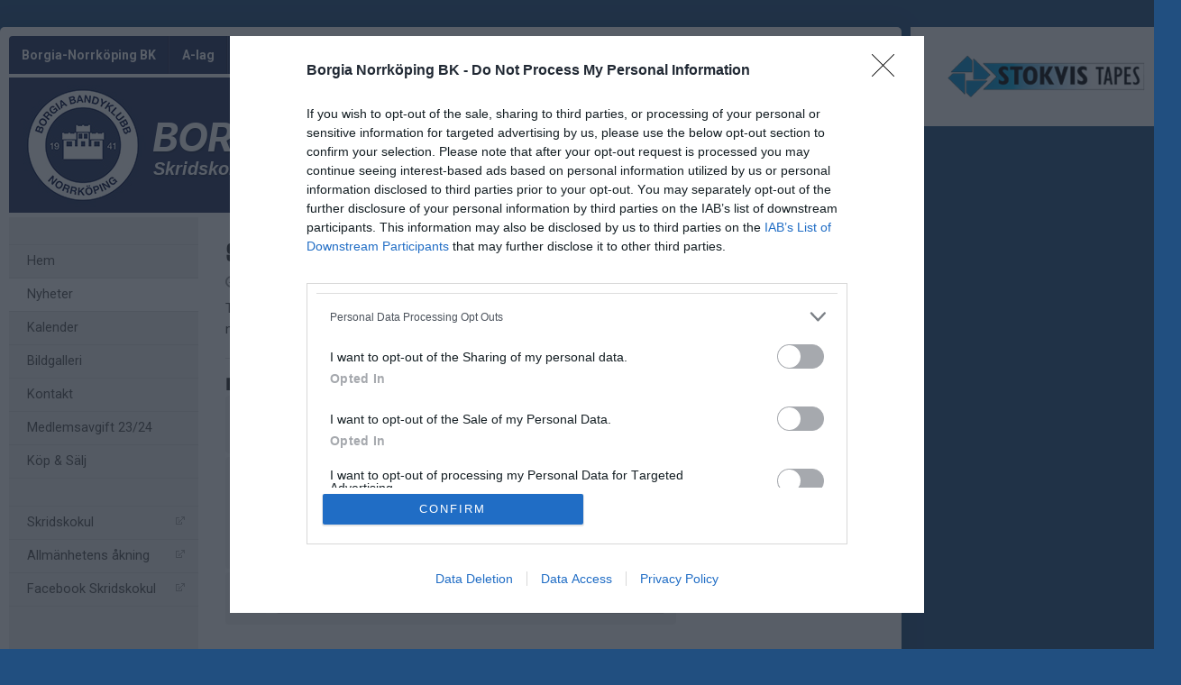

--- FILE ---
content_type: text/html; charset=utf-8
request_url: https://www.borgia.se/borgiabandyskola/nyheter/2060051/skridskokul-startar-19-november
body_size: 74964
content:
<!DOCTYPE HTML PUBLIC "-//W3C//DTD HTML 4.01//EN" "http://www.w3.org/TR/html4/strict.dtd">
<html lang="sv-SE">
<head>
    <script>
		if (top !== self) {
			top.location.href = self.location.href;
		}
    </script>
    

    <title>Skridskokul startar 19 november / Borgia-Norrköping BK - Skridskokul</title>

    <script type="application/ld+json">
    {
      "@context" : "https://schema.org",
      "@type" : "WebSite",
      "name" : "Borgia-Norrköping BK"
    }
	</script>

    <!-- InMobi Choice. Consent Manager Tag v3.0 (for TCF 2.2) -->
<script type="text/javascript" async=true>
	(function () {
		var host = window.location.hostname;
		var element = document.createElement('script');
		var firstScript = document.getElementsByTagName('script')[0];
		var url = 'https://cmp.inmobi.com'
			.concat('/choice/', 'Pwx1bh3_RcucT', '/', host, '/choice.js?tag_version=V3');
		var uspTries = 0;
		var uspTriesLimit = 3;
		element.async = true;
		element.type = 'text/javascript';
		element.src = url;

		firstScript.parentNode.insertBefore(element, firstScript);

		function makeStub() {
			var TCF_LOCATOR_NAME = '__tcfapiLocator';
			var queue = [];
			var win = window;
			var cmpFrame;

			function addFrame() {
				var doc = win.document;
				var otherCMP = !!(win.frames[TCF_LOCATOR_NAME]);

				if (!otherCMP) {
					if (doc.body) {
						var iframe = doc.createElement('iframe');

						iframe.style.cssText = 'display:none';
						iframe.name = TCF_LOCATOR_NAME;
						doc.body.appendChild(iframe);
					} else {
						setTimeout(addFrame, 5);
					}
				}
				return !otherCMP;
			}

			function tcfAPIHandler() {
				var gdprApplies;
				var args = arguments;

				if (!args.length) {
					return queue;
				} else if (args[0] === 'setGdprApplies') {
					if (
						args.length > 3 &&
						args[2] === 2 &&
						typeof args[3] === 'boolean'
					) {
						gdprApplies = args[3];
						if (typeof args[2] === 'function') {
							args[2]('set', true);
						}
					}
				} else if (args[0] === 'ping') {
					var retr = {
						gdprApplies: gdprApplies,
						cmpLoaded: false,
						cmpStatus: 'stub'
					};

					if (typeof args[2] === 'function') {
						args[2](retr);
					}
				} else {
					if (args[0] === 'init' && typeof args[3] === 'object') {
						args[3] = Object.assign(args[3], { tag_version: 'V3' });
					}
					queue.push(args);
				}
			}

			function postMessageEventHandler(event) {
				var msgIsString = typeof event.data === 'string';
				var json = {};

				try {
					if (msgIsString) {
						json = JSON.parse(event.data);
					} else {
						json = event.data;
					}
				} catch (ignore) { }

				var payload = json.__tcfapiCall;

				if (payload) {
					window.__tcfapi(
						payload.command,
						payload.version,
						function (retValue, success) {
							var returnMsg = {
								__tcfapiReturn: {
									returnValue: retValue,
									success: success,
									callId: payload.callId
								}
							};
							if (msgIsString) {
								returnMsg = JSON.stringify(returnMsg);
							}
							if (event && event.source && event.source.postMessage) {
								event.source.postMessage(returnMsg, '*');
							}
						},
						payload.parameter
					);
				}
			}

			while (win) {
				try {
					if (win.frames[TCF_LOCATOR_NAME]) {
						cmpFrame = win;
						break;
					}
				} catch (ignore) { }

				if (win === window.top) {
					break;
				}
				win = win.parent;
			}
			if (!cmpFrame) {
				addFrame();
				win.__tcfapi = tcfAPIHandler;
				win.addEventListener('message', postMessageEventHandler, false);
			}
		};

		makeStub();

		function makeGppStub() {
			const CMP_ID = 10;
			const SUPPORTED_APIS = [
				'2:tcfeuv2',
				'6:uspv1',
				'7:usnatv1',
				'8:usca',
				'9:usvav1',
				'10:uscov1',
				'11:usutv1',
				'12:usctv1'
			];

			window.__gpp_addFrame = function (n) {
				if (!window.frames[n]) {
					if (document.body) {
						var i = document.createElement("iframe");
						i.style.cssText = "display:none";
						i.name = n;
						document.body.appendChild(i);
					} else {
						window.setTimeout(window.__gpp_addFrame, 10, n);
					}
				}
			};
			window.__gpp_stub = function () {
				var b = arguments;
				__gpp.queue = __gpp.queue || [];
				__gpp.events = __gpp.events || [];

				if (!b.length || (b.length == 1 && b[0] == "queue")) {
					return __gpp.queue;
				}

				if (b.length == 1 && b[0] == "events") {
					return __gpp.events;
				}

				var cmd = b[0];
				var clb = b.length > 1 ? b[1] : null;
				var par = b.length > 2 ? b[2] : null;
				if (cmd === "ping") {
					clb(
						{
							gppVersion: "1.1", // must be “Version.Subversion”, current: “1.1”
							cmpStatus: "stub", // possible values: stub, loading, loaded, error
							cmpDisplayStatus: "hidden", // possible values: hidden, visible, disabled
							signalStatus: "not ready", // possible values: not ready, ready
							supportedAPIs: SUPPORTED_APIS, // list of supported APIs
							cmpId: CMP_ID, // IAB assigned CMP ID, may be 0 during stub/loading
							sectionList: [],
							applicableSections: [-1],
							gppString: "",
							parsedSections: {},
						},
						true
					);
				} else if (cmd === "addEventListener") {
					if (!("lastId" in __gpp)) {
						__gpp.lastId = 0;
					}
					__gpp.lastId++;
					var lnr = __gpp.lastId;
					__gpp.events.push({
						id: lnr,
						callback: clb,
						parameter: par,
					});
					clb(
						{
							eventName: "listenerRegistered",
							listenerId: lnr, // Registered ID of the listener
							data: true, // positive signal
							pingData: {
								gppVersion: "1.1", // must be “Version.Subversion”, current: “1.1”
								cmpStatus: "stub", // possible values: stub, loading, loaded, error
								cmpDisplayStatus: "hidden", // possible values: hidden, visible, disabled
								signalStatus: "not ready", // possible values: not ready, ready
								supportedAPIs: SUPPORTED_APIS, // list of supported APIs
								cmpId: CMP_ID, // list of supported APIs
								sectionList: [],
								applicableSections: [-1],
								gppString: "",
								parsedSections: {},
							},
						},
						true
					);
				} else if (cmd === "removeEventListener") {
					var success = false;
					for (var i = 0; i < __gpp.events.length; i++) {
						if (__gpp.events[i].id == par) {
							__gpp.events.splice(i, 1);
							success = true;
							break;
						}
					}
					clb(
						{
							eventName: "listenerRemoved",
							listenerId: par, // Registered ID of the listener
							data: success, // status info
							pingData: {
								gppVersion: "1.1", // must be “Version.Subversion”, current: “1.1”
								cmpStatus: "stub", // possible values: stub, loading, loaded, error
								cmpDisplayStatus: "hidden", // possible values: hidden, visible, disabled
								signalStatus: "not ready", // possible values: not ready, ready
								supportedAPIs: SUPPORTED_APIS, // list of supported APIs
								cmpId: CMP_ID, // CMP ID
								sectionList: [],
								applicableSections: [-1],
								gppString: "",
								parsedSections: {},
							},
						},
						true
					);
				} else if (cmd === "hasSection") {
					clb(false, true);
				} else if (cmd === "getSection" || cmd === "getField") {
					clb(null, true);
				}
				//queue all other commands
				else {
					__gpp.queue.push([].slice.apply(b));
				}
			};
			window.__gpp_msghandler = function (event) {
				var msgIsString = typeof event.data === "string";
				try {
					var json = msgIsString ? JSON.parse(event.data) : event.data;
				} catch (e) {
					var json = null;
				}
				if (typeof json === "object" && json !== null && "__gppCall" in json) {
					var i = json.__gppCall;
					window.__gpp(
						i.command,
						function (retValue, success) {
							var returnMsg = {
								__gppReturn: {
									returnValue: retValue,
									success: success,
									callId: i.callId,
								},
							};
							event.source.postMessage(msgIsString ? JSON.stringify(returnMsg) : returnMsg, "*");
						},
						"parameter" in i ? i.parameter : null,
						"version" in i ? i.version : "1.1"
					);
				}
			};
			if (!("__gpp" in window) || typeof window.__gpp !== "function") {
				window.__gpp = window.__gpp_stub;
				window.addEventListener("message", window.__gpp_msghandler, false);
				window.__gpp_addFrame("__gppLocator");
			}
		};

		makeGppStub();

		var uspStubFunction = function () {
			var arg = arguments;
			if (typeof window.__uspapi !== uspStubFunction) {
				setTimeout(function () {
					if (typeof window.__uspapi !== 'undefined') {
						window.__uspapi.apply(window.__uspapi, arg);
					}
				}, 500);
			}
		};

		var checkIfUspIsReady = function () {
			uspTries++;
			if (window.__uspapi === uspStubFunction && uspTries < uspTriesLimit) {
				console.warn('USP is not accessible');
			} else {
				clearInterval(uspInterval);
			}
		};

		if (typeof window.__uspapi === 'undefined') {
			window.__uspapi = uspStubFunction;
			var uspInterval = setInterval(checkIfUspIsReady, 6000);
		}
	})();
</script>
<!-- End InMobi Choice. Consent Manager Tag v3.0 (for TCF 2.2) -->
    <meta http-equiv="Content-Type" content="text/html; charset=utf-8">
<meta http-equiv="Content-Language" content="sv">

<meta property="og:title" content="Skridskokul startar 19 november" />
<meta property="og:type" content="article" />
<meta property="og:url" content="http://www.borgia.se/borgiabandyskola/nyheter/2060051/skridskokul-startar-19-november" />
<meta property="og:description" content="Tyv&#228;rr beh&#246;ver vi skjuta p&#229; starten av skridskokul en vecka till den 19 november. V&#228;l m&#246;tt klockan 10.00 den 19 november." />
<meta property="og:site_name" content="Borgia-Norrk&#246;ping BK" />
        <link rel="og:image" href="https://cdn.svenskalag.se/img/clubmarks/png/6393?w=150&h=150&scale=canvas&bgcolor=ffffff&ext=_w&v=1" />
            <meta property="og:image" content="https://cdn.svenskalag.se/img/clubmarks/mcard/6393.png?w=400&h=200&scale=canvas&bgcolor=23315c&margin=0,100,0,100&v=1" />
            <meta property="og:image:secure_url" content="https://cdn.svenskalag.se/img/clubmarks/mcard/6393.png?w=400&h=200&scale=canvas&bgcolor=23315c&margin=0,100,0,100&v=1" />
            <meta property="og:image:width" content="400" />
            <meta property="og:image:height" content="400" />

<meta name="medium" content="news" />
    
    
<meta name="keywords" content="" />
<meta name="description" content="V&#228;lkommen till Borgia-Norrk&#246;ping BK." />
    

<meta name="theme-color" content="#23315c" />

<link href="https://www.svenskalag.se/borgiabandyskola/nyheter/2060051/skridskokul-startar-19-november" rel="canonical">

    
<link href="https://fonts.googleapis.com/css?family=Inter:400,400i,500,700,700i" rel="stylesheet">
<link href="https://fonts.googleapis.com/css?family=Roboto:400,400i,500,700,700i" rel="stylesheet">
<style>
        .text-primary-color { color:#23315c;}
        .bg-primary-color { background-color:#23315c;}
        .border-primary-color { border-color:#23315c;}
        .link-primary-color:link,.link-primary-color:visited { color:#23315c;}
</style>





    <link rel="stylesheet" href="https://www.svenskalag.se/libs/bootstrap/bootstrap.css?2.3" />
    <link rel="stylesheet" href="https://www.svenskalag.se/libs/bootstrap/bootstrap-toggleSwitch.css?1" />

    <link rel="stylesheet" href="https://www.svenskalag.se/css/website/bootstrap-disable-responsive.css?1355" />




<link rel="stylesheet" type="text/css" href="/css/shared/fonts-embedded.css?34d02127b0b5448240ec269421c2f40e"/>
<link rel="stylesheet" type="text/css" href="/css/global_ver2.60.css?848f5fbe0f211e33afa9cbabc7c7c88a"/>
<link rel="stylesheet" type="text/css" href="/css/website/layout/header/header.css?ab79cc747430f4caf95f413c7169464a"/>
<link rel="stylesheet" type="text/css" href="/css/website/layout/header/header-alert.css?4d74821b60e808135e0e9d06b13b5c0e"/>
<link rel="stylesheet" type="text/css" href="/css/website/layout/header/header-menu.css?09d9e3ab1bf2cb679fbd80bf633a3058"/>
<link rel="stylesheet" type="text/css" href="/css/website/layout/menu/menu.css?ee2e17ef802f2b3426aec2dbbf83a48c"/>
<link rel="stylesheet" type="text/css" href="/css/website/layout/sponsor-column/sponsor-column.css?b84c61a4ccd08c6eeaa68a019b82a66e"/>
<link rel="stylesheet" type="text/css" href="/css/website/layout/footer/footer.css?cee22d0c26adb0cbbd7d416aa05da7a4"/>
<link rel="stylesheet" type="text/css" href="/css/website/layout/footer/footer-ads.css?00f95ccb81e16bd7e5b230baaa4f630a"/>
<link rel="stylesheet" type="text/css" href="/css/website/layout/footer/footer-print.css?e0ac2f841446f79d2106563b3b354ca2"/>
<link rel="stylesheet" type="text/css" href="/css/website/layout/website-wide.css?1336ee55df73e3cafa3af09bcd23efd4"/>
<link rel="stylesheet" type="text/css" href="/css/website/components/pagination.css?9bcc0e664de7216124d12b58131ed42e"/>
<link rel="stylesheet" type="text/css" href="/css/website/components/forms.css?7fb2ecf6a2311729c124240a4532c092"/>
<link rel="stylesheet" type="text/css" href="/css/website/components/member-photo.css?ca8f3373f033067117ace34541921909"/>
<link rel="stylesheet" type="text/css" href="/css/website/components/comments.css?6ea58885fb0b725671e0dbbfc07145f3"/>
<link rel="stylesheet" type="text/css" href="/css/website/components/share-links.css?f0d320f5027c1f86bd2ffc71db78525b"/>
<link rel="stylesheet" type="text/css" href="/css/website/components/edit-section-tools.css?6a707462a149f44f1e39954edbd0c34b"/>
<link rel="stylesheet" type="text/css" href="/css/website/components/admin-panel.css?1336e2efce7552190df6e1171bc547c1"/>
<link rel="stylesheet" type="text/css" href="/css/website/components/article-button.css?8d4b93c86cdd577dbc734478c027150a"/>
<link rel="stylesheet" type="text/css" href="/css/shared/shared.css?d3551bcdb5c2d5439b05477eca701d26"/>
<link rel="stylesheet" type="text/css" href="/css/shared/svlag-forms.css?65ae09ba335457fb2077da09dedeafbd"/>
<link rel="stylesheet" type="text/css" href="/css/shared/tip-holder.css?978f7f357e48664c31e5d1f8de598932"/>
<link rel="stylesheet" type="text/css" href="/css/shared/popup-box.css?a65dba6ddcd9afa53617b2dfb353ff5d"/>
<link rel="stylesheet" type="text/css" href="/css/shared/footer-signup-ad.css?289769397d41b899cdfd51698e916871"/>
<link rel="stylesheet" type="text/css" href="/css/shared/style.css?6e6acf1524f926992906a80b8b187e3f"/>
<link rel="stylesheet" type="text/css" href="/css/shared/loading-overlay.css?44eb504199400659e2b88fba24ac5b61"/>
<link rel="stylesheet" type="text/css" href="/css/shared/file-upload-container.css?ed4931f3d716ebea213cce7efc7bd418"/>
<link rel="stylesheet" type="text/css" href="/css/shared/typography.css?fc7dea0df115cf9bb54539c35fa6eeb6"/>
<link rel="stylesheet" type="text/css" href="/css/shared/buttons.css?efeb535f0d3053030ac4403f58fc8e82"/>
<link rel="stylesheet" type="text/css" href="/css/shared/margin-padding.css?fb2aba2fcce98e196746856146eefa9d"/>
<link rel="stylesheet" type="text/css" href="/css/shared/alerts.css?f041010ada5eed124afae6071cc41f20"/>
<link rel="stylesheet" type="text/css" href="/css/shared/alerts-floating.css?6dfe460e7fc5d11fd2fafe3057128fce"/>
<link rel="stylesheet" type="text/css" href="/css/shared/colors-text.css?b631036b3627113603be32cee671e4c1"/>
<link rel="stylesheet" type="text/css" href="/css/shared/colors-labels.css?135ad0f882cefb189125885c40026897"/>
<link rel="stylesheet" type="text/css" href="/css/shared/hovercard.css?419d7becd4d07048563f59ffb349d5a4"/>
<link rel="stylesheet" type="text/css" href="/css/shared/member-search.css?f895ff1d36dc950b9f0705f8799618e5"/>
<link rel="stylesheet" type="text/css" href="/css/shared/ajaxloader.css?ce1ef30961781c07c3028947b9f99d53"/>
<link rel="stylesheet" type="text/css" href="/css/shared/svelag-datepicker.css?0bdc3e95af7fda84c6b58f4fc74170ac"/>
<link rel="stylesheet" type="text/css" href="/css/shared/links.css?e07cbc1478a1136ed6310e9de29b832a"/>
<link rel="stylesheet" type="text/css" href="/css/shared/hr.css?eabb6351c68d5238598b80041081e3c6"/>
<link rel="stylesheet" type="text/css" href="/css/shared/member-types.css?5ac684171bcf232da98565330690d6f0"/>
<link rel="stylesheet" type="text/css" href="/css/shared/list-group-news.css?b8a2c0823f5851a3d024e84c0e5a5ef2"/>
<link rel="stylesheet" type="text/css" href="/css/shared/utilities.css?28aba0d3871839cc467e7eff5f81142a"/>
<link rel="stylesheet" type="text/css" href="/css/shared/profile-photo.css?9180efc6006099160e5acc783b842a06"/>
<link rel="stylesheet" type="text/css" href="/css/shared/form-blocks.css?c98c57dab9c0701e0da75adb831176d1"/>
<link rel="stylesheet" type="text/css" href="/css/administration/shared/filters.css?e0bd3e003c8a7fb803adfe6df5324993"/>
<link rel="stylesheet" type="text/css" href="/css/shared/flexbox.css?959f95a82682d646fbb9a8c8a3c8a46b"/>
<link rel="stylesheet" type="text/css" href="/css/shared/sl-badge.css?aecb3136e3d67e3fd6e6ca84f2be715e"/>
<link rel="stylesheet" type="text/css" href="/css/website/infobox.css?af66497c660c18c3637d5f73b7165865"/>
<link rel="stylesheet" type="text/css" href="/css/website/file-type-icons.css?c98cb3e7a5417a47493a61cc2503860e"/>
<link rel="stylesheet" type="text/css" href="/css/website/mobile-helpers.css?87e49e4fc68b9838513d14008ee26497"/>
<link rel="stylesheet" type="text/css" href="/css/website/templates.css?ee475862a537622dd6ba4a2bcc7d71d6"/>
<link rel="stylesheet" type="text/css" href="/css/website/dropdown.css?a6999cfeed4285672ff0c4f7d999e9b0"/>
<link rel="stylesheet" type="text/css" href="/css/website/modal.css?5ebeabdc6a0b19b242b24c3988181a08"/>
<link rel="stylesheet" type="text/css" href="/css/website/modal-clubpage-ad.css?32f114063aba4e979ff39ddff1712b06"/>
<link rel="stylesheet" type="text/css" href="/css/website/table.css?676928eaa534d13324f829cb6c306f0a"/>
<link rel="stylesheet" type="text/css" href="/css/website/table-standings.css?211ff7e7d034674cbba379485b2cd718"/>
<link rel="stylesheet" type="text/css" href="/css/website/table-schedule.css?5b6e209b8c1d6d2c6af82af8dbbb22ee"/>
<link rel="stylesheet" type="text/css" href="/css/website/bootstrap-customized.css?ae9bb1b105e657db6cc5e2a3f7d8240f"/>
<link rel="stylesheet" type="text/css" href="/css/website/mobile-ads.css?2d385c321074555ae96aa19be5c2e269"/>
<link rel="stylesheet" type="text/css" href="/css/website/print.css?6f4019e659abbf5c48aec78af7cb512b"/>
<link rel="stylesheet" type="text/css" href="/css/website/pages/contact/contact.css?5728c51d415a1425cf9321354c8acae8"/>
<link rel="stylesheet" type="text/css" href="/css/website/pages/gallery/gallery.css?799414f93dc3a7c57fd7a49486fbdcaa"/>
<link rel="stylesheet" type="text/css" href="/css/website/pages/teams/teams.css?5233704e2ad692929db8591ef7942e28"/>
<link rel="stylesheet" type="text/css" href="/css/website/pages/news/news.css?536626190790915932f5aaf872a58302"/>
<link rel="stylesheet" type="text/css" href="/css/website/pages/income/income.css?7d1b6c76dd4ddb57d108cf80214a4ded"/>
<link rel="stylesheet" type="text/css" href="/css/components/toggle-button.css?577b3e753117f62d84498381941af778"/>
<link rel="stylesheet" type="text/css" href="/css/administration/popup/popup-success.css?e0938103d1c3c4c16d4f32cd758d7972"/>

<link rel="stylesheet" type="text/css" href="/libs/ui/jquery-ui-1.11.4-autocomplete.css?2708dfae670753c7c3d705a6abb1412b"/>
<link rel="stylesheet" type="text/css" href="/libs/jquery.jcarousel.lite/jquery.jcarousel.lite.css?5cf85379377e850a08d1a4e77e321410"/>
<link rel="stylesheet" type="text/css" href="/libs/font-awesome-4.7.0/css/font-awesome.css?94a04ef75ddc219dbc6e43a55c5bf69b"/>
<link rel="stylesheet" type="text/css" href="/libs/glyphicons/css/glyphicons.css?b6a60f5b3aa5fd40033f94754dcd304a"/>
<link rel="stylesheet" type="text/css" href="/libs/lucide-font/lucide.css?5977147e14de9a00df9fcb838a00ec1f"/>



<!-- bgimage -->

        <style>
                    body {
                        background-color: #214f80;

                }
        </style>


<!-- color-theme -->

<link rel="stylesheet" href="https://www.svenskalag.se/css/website/teamsettings/typeheadline/vitesse_sans.css?1355">

    <link rel="stylesheet" href="https://www.svenskalag.se/css/website/teamsettings/embedded-fonts/inter.css?1355">


<!-- cp -->

<link rel="stylesheet" href="https://www.svenskalag.se/css/website/components/membership-benefits-article.css?3" />
<link rel="stylesheet" href="https://www.svenskalag.se/css/shared/scrollup.css?1355" />


<style type="text/css">
/* --- LINKS ---------------------------------------------------------------- */

a {
    text-decoration: underline;
    color: #193ca8;
}
    a:hover, a:focus {
        text-decoration: none;
        color: #193ca8;
    }


a.ListLink {
    text-decoration: none;
}
	a.ListLink:hover {
		text-decoration: underline;
	}


a.ListLinkGrey {
    text-decoration: none;
    color: #333;
}

a.HeadLink,
.hColor {
    text-decoration: none;
}
    a.HeadLink:hover,
    a.HeadLink:hover h1 {
        opacity: 0.8;
    }


/* --- INFOBOX ---------------------------------------------------------------- */
.infobox-bar {
    background: #23315c;
    background-image: linear-gradient(to bottom, #23315c 0%, #1C274A 120%);
    border-top-left-radius: 3px;
    border-top-right-radius: 3px;
}
    .infobox-bar:before,
    .infobox-bar:after {
        content: '';
        display: block;
        width: 0px;
        height: 0px;
        border: solid 2px #1C274A;
        position: absolute;
        bottom: -4px;
    }
        .infobox-bar:before {
            border-color: #1C274A #1C274A transparent transparent;
            left:0;
        }
        .infobox-bar:after {
            border-color: #1C274A transparent transparent #1C274A;
            right:0;
        }



/* --- TOPPNYHETER  --- */
.sliderBanner {
    background-image:url("/img/themes/slider-top-news-6.png?ver=1");/* Todo */
}


.bg-theme {
    background: #23315c;
    color: #fff;
}




/* --- HEADMENU -------------------------------------------------------- */
/* Active Links */
.navbar .navbar-nav > .active > a,
.navbar-nav > .active > a:hover,
.navbar-nav > .active > a:focus {
    color:#fff;
    background:#23315c;
}
/* Active Submenu Link */
.navbar .dropdown-menu .active > a,
.navbar .dropdown-menu .active > a:hover,
.navbar .dropdown-menu .active > a:focus {
    color:#fff;
    background:#23315c;
}

    /* Active Links */
    .navbar.alt1.navbar-color-1 .navbar-nav > .active > a {

        
        color:#23315c
        /*"*/
    }

    /* color-1 + Alt2,3,4 Active Links */
    .navbar.alt2.navbar-color-1 .navbar-nav > .active > a,
    .navbar.alt3.navbar-color-1 .navbar-nav > .active > a,
    .navbar.alt4.navbar-color-1 .navbar-nav > .active > a {
        color:#fff;
    }


    /* Alt2 : Top->Bottom Gradient Light->Dark */
    .navbar.alt2 .navbar-nav > .active > a,
    .navbar.alt2 .navbar-nav > .active > a:hover,
    .navbar.alt2 .navbar-nav > .active > a:focus {
        background:#23315c;
        background: -moz-linear-gradient(top,  #23315c 0%, #1C274A 100%);
        background: -webkit-linear-gradient(top,  #23315c 0%, #1C274A 100%);
        background: linear-gradient(to bottom,  #23315c 0%,#1C274A 100%);
        filter: progid:DXImageTransform.Microsoft.gradient( startColorstr='#23315c', endColorstr='#1C274A',GradientType=0 );
        }

    /* Alt3 : Bottom->Top Gradient Dark->Light */
    .navbar.alt3 .navbar-nav > .active > a,
    .navbar.alt3 .navbar-nav > .active > a:hover,
    .navbar.alt3 .navbar-nav > .active > a:focus {
        background: -moz-linear-gradient(top,  #1C274A 0%, #23315c 100%);
        background: -webkit-linear-gradient(top,  #1C274A 0%,#23315c 100%);
        background: linear-gradient(to bottom,  #1C274A 0%,#23315c 100%);
        filter: progid:DXImageTransform.Microsoft.gradient( startColorstr='#1C274A', endColorstr='#23315c',GradientType=0 );
        }

    /* Alt4 : Left->Right Gradient Solid->Darker color */
    .navbar.alt4 .navbar-nav > .active > a,
    .navbar.alt4 .navbar-nav > .active > a:hover,
    .navbar.alt4 .navbar-nav > .active > a:focus {
        background: -moz-linear-gradient(left,  #23315c 0%, #1C274A 100%);
        background: -webkit-linear-gradient(left,  #23315c 0%,#1C274A 100%);
        background: linear-gradient(to right,  #23315c 0%,#1C274A 100%);
        filter: progid:DXImageTransform.Microsoft.gradient( startColorstr='#23315c', endColorstr='#1C274A',GradientType=1 );
        }

    /* Alt5 : Solid */
    .navbar.alt5 .navbar-nav > .active > a,
    .navbar.alt5 .navbar-nav > .active > a:hover,
    .navbar.alt5 .navbar-nav > .active > a:focus {
        background: #23315c;
        }

</style>

<style type="text/css">

.LinkColor {
    color: #193ca8;
}

a.ListLink, a.list-link {
    color: #193ca8;
}

    a.ListLinkGrey:hover {
        color: #193ca8;
    }

a.HeadLink, .hColor {
    color: #333;
}

</style>

<style type="text/css">

    .navbar {
        background: #23315c;
    }


    /* Link text color */
    .navbar .navbar-nav > li > a {
        color: #fff;
    }


    /* Hover Links */
    .navbar .navbar-nav > li > a:hover,
    .navbar .navbar-nav > li > a:focus {
        background: #23315c;
    }


    /* Drop down open */
    .navbar .navbar-nav .open > a,
    .navbar-nav .open > a:hover,
    .navbar .navbar-nav .open > a:focus {
        background-color: #23315c;
    }


    /* Alt1 : Light */
    .navbar.alt1 .navbar-nav > .active > a,
    .navbar.alt1 .navbar-nav > .active > a:hover,
    .navbar.alt1 .navbar-nav > .active > a:focus {
        color:#fff;
        background: #1C274A;
    }



    /* Alt2 : Gradient Light->Dark */
    .navbar.alt2 .navbar-nav > .active > a,
    .navbar.alt2 .navbar-nav > .active > a:focus {
        color: #fff;
        background: #1C274A;
        /*
        background: -moz-linear-gradient(top, #23315c 20%, #1C274A 100%);
        background: -webkit-linear-gradient(top, #23315c 20%, #1C274A 100%);
        background: linear-gradient(to bottom, #23315c 20%, #1C274A 100%);
        filter: progid:DXImageTransform.Microsoft.gradient( startColorstr='#23315c', endColorstr='#1C274A',GradientType=0 );
        */
    }
        .navbar.alt2 .navbar-nav .open > a,
        .navbar.alt2 .navbar-nav > li > a:hover,
        .navbar.alt2 .navbar-nav > li > a:focus {
            background: #1C274A;
        }

    /* Alt3 : Gradient Dark->Light */
    .navbar.alt3 .navbar-nav > .active > a,
    .navbar.alt3 .navbar-nav > .active > a:focus {
        color: #fff;
        background: #1C274A;
        /*
        background: -moz-linear-gradient(top, #1C274A 20%, #23315c 100%);
        background: -webkit-linear-gradient(top, #1C274A 20%, #23315c 100%);
        background: linear-gradient(to bottom, #1C274A 20%, #23315c 100%);
        filter: progid:DXImageTransform.Microsoft.gradient( startColorstr='#1C274A', endColorstr='#23315c',GradientType=0 );
        */
    }
        .navbar.alt3 .navbar-nav .open > a,
        .navbar.alt3 .navbar-nav > li > a:hover,
        .navbar.alt3 .navbar-nav > li > a:focus {
            background: #1C274A;
        }

/* DIVIDER 3D */
.navbar .navbar-nav > li > a { box-shadow: inset -1px 0 0 rgba(0,0,0,0.2); }
.navbar .navbar-nav > li > a { border-left: 1px solid rgba(255,255,255,0.1); }
    /* divider fix: remove extra borders  */
    #navigation { border-right: 1px solid rgba(255,255,255,0.1); }
    .navbar-nav.navbar-right { border-left: 1px solid rgba(0,0,0,0.2); }


    .navbar-nav > li > a:focus {
        background: none;
    }


    /* Bootstrap border color reset */
    .nav .open > a, .nav .open > a:hover,
    .nav .open > a:focus {
        border-color:rgba(255,255,255,0.1);
    }



</style>


    <link rel="shortcut icon" href="https://cdn06.svenskalag.se/img/clubmarks/6393-48x48.png?3">
<link rel="icon" sizes="16x16" href="https://cdn06.svenskalag.se/img/clubmarks/6393-16x16.png?3">
<link rel="icon" sizes="32x32" href="https://cdn06.svenskalag.se/img/clubmarks/6393-32x32.png?3">
<link rel="icon" sizes="48x48" href="https://cdn06.svenskalag.se/img/clubmarks/6393-48x48.png?3">
<link rel="icon" sizes="76x76" href="https://cdn06.svenskalag.se/img/clubmarks/6393-76x76.png?3">
<link rel="icon" sizes="96x96" href="https://cdn06.svenskalag.se/img/clubmarks/6393-96x96.png?3">
<link rel="icon" sizes="120x120" href="https://cdn06.svenskalag.se/img/clubmarks/6393-120x120.png?3">
<link rel="icon" sizes="128x128" href="https://cdn06.svenskalag.se/img/clubmarks/6393-128x128.png?3">
<link rel="icon" sizes="144x144" href="https://cdn06.svenskalag.se/img/clubmarks/6393-144x144.png?3">
<link rel="icon" sizes="152x152" href="https://cdn06.svenskalag.se/img/clubmarks/6393-152x152.png?3">
<link rel="icon" sizes="167x167" href="https://cdn06.svenskalag.se/img/clubmarks/6393-167x167.png?3">
<link rel="icon" sizes="180x180" href="https://cdn06.svenskalag.se/img/clubmarks/6393-180x180.png?3">
<link rel="icon" sizes="192x192" href="https://cdn06.svenskalag.se/img/clubmarks/6393-192x192.png?3">
<link rel="icon" sizes="196x196" href="https://cdn06.svenskalag.se/img/clubmarks/6393-196x196.png?3">
		<link rel="apple-touch-icon" href="https://cdn.svenskalag.se/img/clubmarks/mcard/6393.png?w=512&h=512&scale=canvas&bgcolor=23315c&v=3">
		<link rel="apple-touch-icon" sizes="72x72" href="https://cdn.svenskalag.se/img/clubmarks/mcard/6393.png?w=72&h=72&scale=canvas&bgcolor=23315c&v=3">
		<link rel="apple-touch-icon" sizes="114x114" href="https://cdn.svenskalag.se/img/clubmarks/mcard/6393.png?w=114&h=114&scale=canvas&bgcolor=23315c&v=3">
	<link rel="image_src" href="https://cdn.svenskalag.se/img/clubmarks/png/6393?w=200&h=200&scale=canvas&bgcolor=ffffff&v=3" />


    <script type="text/javascript">
        var teamName = "borgiabandyskola";
        var teamId = 722;
    </script>

    

<script type="text/javascript" src="/libs/jquery/jquery-3.7.1.min.js?05352a89084c3b747c375eea2107b9b3"></script>
<script type="text/javascript" src="/libs/jquery-migrate-3.4.1.min.js?14f4e6db8d21efa0a01dfe6ac5c69418"></script>
<script type="text/javascript" src="/libs/jquery-ui-1.14.1/jquery-ui.js?8e91397e8f1924d0c3043209065764f7"></script>
<script type="text/javascript" src="/js/shared/global_ver1.2.js?679e23ec244583372d7e1d7b6b2ce9ea"></script>
<script type="text/javascript" src="/js/shared/global.js?dc05ec596ae24e684f59cc1dfd69a4dd"></script>
<script type="text/javascript" src="/js/website/shared/alert.js?73171311dd61977038eea47b4b8ce66b"></script>
<script type="text/javascript" src="/js/shared/decoder.js?24dc3d08fcb18ab12c58724cbca8ba73"></script>
<script type="text/javascript" src="/libs/jquery.autoresize/autoresize.jquery.min.js?9c740d57388bc4a358e37a0afb1c8e89"></script>
<script type="text/javascript" src="/libs/jquery.jcarousel.lite/jcarousel.lite.js?674eafb3410cba7f3ea82744cf220761"></script>
<script type="text/javascript" src="/libs/jquery.ui.datepicker-sv/jquery.ui.datepicker-sv.js?a2b52cfc4d964e34b3eabda1f6403117"></script>
<script type="text/javascript" src="/libs/jquery.svenskalag.src.js?34c223d0af9cc9d929891c6a0115da95"></script>
<script type="text/javascript" src="/libs/jquery.numeric.js?57ea3d3b8b0d06a1529bdfdc9be90576"></script>
<script type="text/javascript" src="/libs/jquery-deparam.js?c97cfe25409048323dbf422e4aa32622"></script>
<script type="text/javascript" src="/libs/jquery.number/jquery.number.min.js?547b0cb12206c8f0844efb06b09d805d"></script>
<script type="text/javascript" src="/libs/autosize.js?050d6e56eda31a3e450636f8212fa618"></script>
<script type="text/javascript" src="/libs/hammer.min.js?7b27441e38840ced7f9fb33aef5ea54e"></script>
<script type="text/javascript" src="/libs/bootstrap.js?728e3df64727ec0eb93abddc2d0f7d68"></script>
<script type="text/javascript" src="/libs/underscorejs/1.5.1/underscore-min.js?2d293b3cf4f2ce909d6eb78753f24530"></script>


<script src="/libs/vue/2.6.14/vue.min.js"></script>




<script src="/libs/vue-resource/1.5.0/vue-resource.js"></script>
<script src="/libs/sortablejs/1.8.4/sortable.min.js"></script>
<script src="/libs/vue-draggable/2.20.0/vuedraggable.umd.min.js"></script>

<script src="/libs/axios/0.18.0/axios.min.js"></script>
<script>
	var vHttp = axios.create({
		baseURL: '/' + teamName,
		headers: {
			'Cache-Control': 'no-cache',
			'Pragma': 'no-cache',
			'Expires': 'Sat, 01 Jan 2000 00:00:00 GMT',
		}
	});
	var vHttpApi = axios.create({
		baseURL: '',
		headers: {
			'Cache-Control': 'no-cache',
			'Pragma': 'no-cache',
			'Expires': 'Sat, 01 Jan 2000 00:00:00 GMT',
		}
	});
</script>


<script type="text/javascript" src="/js/shared/crm-campaign-handler.js"></script>
<script type="text/javascript" src="/js/shared/scrollup.js"></script>
<script type="text/javascript" src="/js/shared/date-formatting.js"></script>
<script type="text/javascript" src="/js/administration/membership/keepalive.js?1"></script>
<script type="text/javascript" src="/js/shared/article.js"></script>


    <script async='async' src='https://lwadm.com/lw/pbjs?pid=f8132ce3-b5aa-4446-bcbd-1ccd9729631e'></script>
<script type='text/javascript'>
    var lwhb = lwhb || { cmd: [] };
</script>

<script type='text/javascript'>
    var googletag = googletag || {};
    googletag.cmd = googletag.cmd || [];
    (function () {
        var gads = document.createElement('script');
        gads.async = true;
        gads.type = 'text/javascript';
        var useSSL = 'https:' == document.location.protocol;
        gads.src = (useSSL ? 'https:' : 'http:') +
            '//www.googletagservices.com/tag/js/gpt.js';
        var node = document.getElementsByTagName('script')[0];
        node.parentNode.insertBefore(gads, node);
    })();
</script>

<script type='text/javascript'>
		googletag.cmd.push(function () {

			var ads = googletag.pubads()
			.setTargeting("LoggedOn", "False")
			.setTargeting("Sport", "Bandy")
			.setTargeting("TeamID", "722")
			.setTargeting("ClubTeamID", "728")
			.setTargeting("Clubname", "Borgia-Norrkoping_BK")
			.setTargeting("County", "Ostergotlands_lan")
			.setTargeting("TeamType", "Ungdom_Mix")
			.setTargeting("ClubID", "6393")
			.setTargeting("Clubmark", "True")
			.setTargeting("BetBlock", "False")
			.setTargeting("TeamYear", "2019");


			
            googletag.defineSlot('/2542645/Panorama', [980, 240], 'div-gpt-ad-1761203949103-0').addService(googletag.pubads());
            googletag.defineSlot('/2542645/Rektangel1', [[300, 250], [300, 600], [300, 480]], 'div-gpt-ad-1761203968844-0').addService(googletag.pubads());
            googletag.defineSlot('/2542645/Rektangel2', [[300, 250], [300, 600], [300, 480]], 'div-gpt-ad-1761203983061-0').addService(googletag.pubads());
            googletag.defineSlot('/2542645/TP', [300, 140], 'div-gpt-ad-1463481120504-7').addService(googletag.pubads());
			

			googletag.pubads().collapseEmptyDivs();
			googletag.enableServices();
		});
</script>


<script async='async' src='https://macro.adnami.io/macro/spec/adsm.macro.da301b65-c556-4c9d-8b05-13c315f2a4c0.js'></script>
<script>
    var adsmtag = adsmtag || {};
    adsmtag.cmd = adsmtag.cmd || [];
</script>

</head>

<body class="rightCol-visible device-desktop">

        <div style="display: none;">
        <img src="https://www.svenskalag.se/img/clubmarks/6393.png?3" />
    </div>



    

    

    


    <div id="container" class="">
        <div id="tip-holder">
            <span></span>
            <div class="arrow"></div>
        </div>
        <div id="siteCol">
            
<div id="site-overlay"></div>

<div id="svlag-top" class="custom-text">
    
        <nav class="navbar alt1 navbar-color-5 navbar-md">

            
            <div id="navigation" class=few-teams>

                <div class="navigation-wrapper">
                    <div class="navigation-head bg-primary-color">
                            <img src="https://cdn06.svenskalag.se/img/clubmarks/6393.png?3" height="36" width="33" />
                        <h2 style="font-family: Inter; color: #FFFFFF;">BORGIA NORRK&#214;PING BK</h2>
                        <button style="color: #FFFFFF;" type="button" class="pull-right" onclick="$('body').removeClass('teamnav-open');"><i class="fa fa-angle-right"></i></button>
                    </div>

                    <ul class="nav navbar-nav">
                        <li class="">
        <a href="/borgiabk">
Borgia-Norrk&#246;ping BK        </a>
</li>


			<li class=""><a href="/borgiaseniorer">A-lag</a></li>
				<li class="dropdown ">
					<a href="#" class="dropdown-toggle" data-toggle="dropdown" role="button" aria-haspopup="true" aria-expanded="false">Ungdom <span class="caret"></span></a>

<ul class="dropdown-menu">
            <li class="  "><a  href="/borgiabk-u16">U16</a></li>
            <li class="  "><a  href="/borgiabk-u14">U14</a></li>
            <li class="  "><a  href="/borgiabk-flickor">Flickor</a></li>
            <li class="  "><a  href="/borgiabk-u11-12">U11-12</a></li>
            <li class="  "><a  href="/borgiabk-u2016-2017">U2016-2017</a></li>
</ul>
				</li>
				<li class="dropdown active">
					<a href="#" class="dropdown-toggle" data-toggle="dropdown" role="button" aria-haspopup="true" aria-expanded="false">Skridskokul <span class="caret"></span></a>

<ul class="dropdown-menu">
            <li class="active  "><a  href="/borgiabandyskola">Skridskokul</a></li>
            <li class="  "><a  href="/borgiabk-skridskokul2022-2023">Skridskokul 2022-2023</a></li>
            <li class="  "><a  href="/borgiabk-skridskokul2023-2024">Skridskokul 2023-2024</a></li>
            <li class="  "><a  href="/borgiabk-skridskokul2024-2025">Skridskokul 2024 - 2025</a></li>
</ul>
				</li>



<script>
	$(".link-force").on("click", function () {
		$(this).click();
	});
	$(".link-force").on("mouseover", function (event) {
		var element = event.target;
		if (!element.title && element.scrollWidth > element.clientWidth)
			element.title = element.text;
	});

	//Close all submenus where a menu is closed
	$('.grouped-teams').closest(".dropdown").on('hidden.bs.dropdown', function (event) {
		var submenus = $(event.target).find('.dropdown-menu');
		submenus.hide();
		submenus.parent().removeClass('submenu-open');
	});

	//open the submenu where the current team is selected

	$('.grouped-teams').closest(".dropdown").on('show.bs.dropdown', function (event) {
		var activeTeam = $(event.target).find('li.active');
		var submenu = activeTeam.parent();
		if (!submenu.hasClass('dropdown-menu'))
			return;

		submenu.show();
		submenu.parent().addClass('submenu-open');
	});
</script>
                    </ul>
                </div>
            </div>

            <div id="grouped-navigation" class="bg-primary-color">

                <a href="#sideMenu" id="toggle-sideMenu" data-toggle="dropdown" class="mobile-menu mobile-nav">
                    <div class="mobile-menu-button">
                        <span id="menuTitle" class=" text-narrow"></span><i class="caret"></i>
                    </div>
                </a>



                        <ul class="nav navbar-nav navbar-right" id="user-login-dropdown">
                            <li>
                                <a href="" data-toggle="modal" data-target="#login-modal">Logga in</a>
                            </li>
                        </ul>
                    <div class="modal fade" id="login-modal" tabindex="-1" role="dialog" aria-labelledby="login-modal">
                        <div class="modal-dialog" role="document">
                            <link rel="stylesheet" href="/css/website/login.css?v=7" />
<link rel="stylesheet" href="/css/shared/floating-labels.css?v=1261" />

<div class="login-wrapper bg-primary-color">
    
    <a href="javascript:;" class="login-icon close" data-dismiss="modal" aria-label="Close">
        <svg version="1.0" id="close-icon" xmlns="http://www.w3.org/2000/svg" xmlns:xlink="http://www.w3.org/1999/xlink" x="0px" y="0px" width="35px" height="35px" viewBox="0 0 35 35" enable-background="new 0 0 35 35" xml:space="preserve">
        <rect x="16.349" y="6.109" transform="matrix(0.7069 -0.7073 0.7073 0.7069 -7.2487 17.5074)" fill-rule="evenodd" clip-rule="evenodd" width="2.302" height="22.783" />
        <rect x="16.349" y="6.109" transform="matrix(-0.7069 -0.7073 0.7073 -0.7069 17.4926 42.2487)" fill-rule="evenodd" clip-rule="evenodd" width="2.302" height="22.783" />
        </svg>
    </a>



    <div class="login-content">
        <div class="club">
                <img src="https://cdn06.svenskalag.se/img/clubmarks/6393.png?3" class="" />
            <strong>Borgia-Norrk&#246;ping BK</strong>
        </div>



        <!-- SIGN IN -->
        <div class="form sign-in">
            <div class="error-msg login-error"></div>

            <form method="post" id="login-form" action="/borgiabandyskola/logga-in">
                <div class="svlag-floating-label">
                    <!--fixed-label-->
                    <label for="username" autofocus="autofocus">Anv&#228;ndarnamn</label>
                    <input type="text" name="UserName" autocomplete="username" id="login-username" maxlength="100" />
                    <input type="hidden" value="" name="userNameSite" />
                </div>
                <div class="svlag-floating-label ">
                    <!--fixed-label-->
                    <label for="password">L&#246;senord</label>
                    <input type="password" name="UserPass" autocomplete="current-password" id="login-password" />
                </div>
                <button type="submit" class="button text-primary-color" id="login-submit"><span class="login-submit-text">Logga in</span> <i class="fa fa-spinner fa-pulse fa-fw" style="display:none;"></i></button>
                <div class="svlag-form-group">
                    <p class="toggle">
                        <input type="checkbox" name="cbautologin" id="remember" checked="checked" /><label for="remember" style="color:#FFF;">Kom ih&#229;g mig</label>
                    </p>
                </div>
            </form>
        </div>



        <!-- GLÖMT LÖSENORD :: STEG 1 -->
        <div class="form forgot-password-step1" style="display:none">
            
            <p>Fyll i din e-post så skickar vi ett mejl med en länk där du kan sätta ett nytt lösenord.</p>

            <div class="svlag-floating-label">
                <label for="password">Din e-postadress</label>
                <input type="email" id="forgot-password-email" maxlength="60" />
            </div>
            <button type="submit" class="button" id="send-password" data-loading-text="Skickar" data-default-text="Skicka"><span>Skicka</span> <i class="fa fa-spinner fa-pulse fa-fw" style="display:none;"></i></button>

            <div class="error-msg forgot-password-error"></div>

        </div>



        <!-- GLÖMT LÖSENORD :: STEG 2 -->
        <div class="form forgot-password-step2" style="display:none">
            <h3>Mejl skickat!</h3>
            <p>Vi har skickat ett mejl till din e-postadress med en länk där du kan sätta ett nytt lösenord.</p>
        </div>



        <!-- NYTT LÖSENORD :: STEG 3 -->
        <div class="form forgot-password-step3" style="display:none">
            <div class="new-password-container">
                <h3>Sätt ett <span class="is-first-login-new">nytt</span> lösenord för <span class="new-password-username"></span></h3>
                <form id="set-new-password">
                    <input type="text" style="display:none;" name="username" /><!-- only used for browser password autocompletion -->
                    <div class="svlag-floating-label">
                        <label for="password">Lösenord</label>
                        <input type="password" name="password" autocomplete="new-password" maxlength="100" />
                    </div>
                    <div class="svlag-floating-label">
                        <label for="password2">Repetera lösenord</label>
                        <input type="password" name="password2" autocomplete="new-password" maxlength="100" />
                    </div>
                    <button type="submit" class="button set-new-password-btn" data-loading-text="Sparar" data-default-text="Spara"><span>Spara</span> <i class="fa fa-spinner fa-pulse fa-fw" style="display:none;"></i></button>
                </form>
            </div>

            <div class="error-msg new-password-error"></div>
            <div style="display: none" class="error-msg link-already-used">
                <span>Länken har redan använts för att sätta ett lösenord.</span>
                <button type="submit" class="button resend-password-key-btn" data-loading-text="Skickar ny länk" data-default-text="Skicka ny länk"><span>Skicka ny länk</span> <i class="fa fa-spinner fa-pulse fa-fw" style="display:none;"></i></button>
            </div>
            <div style="display: none" class="error-msg link-expired">
                <span>Länken är endast giltig i 7 dygn.</span>
                <button type="submit" class="button resend-password-key-btn" data-loading-text="Skickar ny länk" data-default-text="Skicka ny länk"><span>Skicka ny länk</span> <i class="fa fa-spinner fa-pulse fa-fw" style="display:none;"></i></button>
            </div>
            <div style="display: none" class="error-msg link-invalid">
                <span>Oj då, du har klickat på en gammal eller bruten länk.</span>
            </div>
            <div style="display: none" class="error-msg link-invalid-user-deleted">
                <span>Din användare är borttagen ur registret.</span>
            </div>
        </div>

        <!-- NYTT LÖSENORD :: STEG 4 -->
        <div class="form forgot-password-step4" style="display:none; margin-bottom:0px;">
            <h3 style="text-align:center">Lösenord sparat!</h3>
                <button class="button goto-signin goto-signin-use-new-login">Logga in här</button>
        </div>
    </div><!-- login-content -->

        <a href="javascript:;" class="text-link bottom-link login-signin goto-signin" style="display:none;">Logga in</a>
    <a href="javascript:;" class="text-link bottom-link login-back goto-signin" style="display:none;">Tillbaka till inloggning</a>
    <a href="javascript:;" class="text-link bottom-link forgot-password-btn">Gl&#246;mt l&#246;senordet?</a>

</div>
<script type="text/javascript">
    var newPasswordKey = '';
    var isAuthenticated = false
</script>
<script type="text/javascript" src="/js/shared/login.js?26"></script>

    <script>
        $(function () {
            $('.open-login-modal').click(function () {
                $('#login-modal').modal();
            });
        });
    </script>

<link href="https://fonts.googleapis.com/css?family=Roboto:400,500,700" rel="stylesheet" />
<link href="https://maxcdn.bootstrapcdn.com/font-awesome/4.7.0/css/font-awesome.min.css" rel="stylesheet" />
<script type="text/javascript" src="/js/website/shared/svenskalag.floating-labels.js?v=14"></script>


<script type="text/javascript">

    //Webkit Auto-fill fix
    function AnimationListener() {
        $("#login-username").parent().addClass("floating");
        $("#login-password").parent().addClass("floating");
    }

    var username = document.getElementById("login-username");
    var password = document.getElementById("login-password");

    username.addEventListener("webkitAnimationEnd", AnimationListener, false);
    username.addEventListener("MozAnimationEnd", AnimationListener, false);
    username.addEventListener("OAnimationEnd", AnimationListener, false);
    username.addEventListener("animationEnd", AnimationListener, false);

    password.addEventListener("webkitAnimationEnd", AnimationListener, false);
    password.addEventListener("MozAnimationEnd", AnimationListener, false);
    password.addEventListener("OAnimationEnd", AnimationListener, false);
    password.addEventListener("animationEnd", AnimationListener, false);
</script>
                        </div>
                    </div>
                    <script>
                        $(function () {
                            $('.open-login-modal').click(function () {
                                $('#login-modal').modal();
                            });
                        });
                    </script>
            </div>
        </nav>
                <div class="header header-desktop bg-primary-color">
                    <figure class="header-background">
                        <img id="header-image" src="https://cdn06.svenskalag.se/img/headers/header-25868.jpg?1" />
                    </figure>


                    <div style="padding-top: 38px; padding-left:160px;padding-right:20px; position:absolute;top:0;left:0;" class="desktop-header-text">
                        <div style="width:800px;" class="header-text text-shadow">
                            <h4 style="margin:4px 0px -1px -1px; line-height: 110%; font-family: Inter; font-style:italic; font-size: 44px; color: #FFFFFF; text-align:left; letter-spacing: -1px;">BORGIA NORRKÖPING BK</h4>
                            <h5 style="font-family: Arial; font-style:italic; font-size: 20px; color: #FFFFFF; text-align:left; letter-spacing: 0px;">
Skridskokul                            </h5>
                        </div>
                    </div>
                </div>
</div>
            <a name="menuAnchor"></a>
            <div class="menu-bg">
                <div class="menu">
                    <div id="sideMenu" class="dropdown">
	<div class="dropdown-menu">
		<div class="menu-group">
				<a href="/borgiabandyskola" class="">Hem </a>
				<a href="/borgiabandyskola/nyheter" class="current">Nyheter </a>
				<a href="/borgiabandyskola/kalender" class="">Kalender </a>
				<a href="/borgiabandyskola/bildgalleri" class="">Bildgalleri </a>
				<a href="/borgiabandyskola/kontakt" class="">Kontakt </a>
							<a href="/borgiabandyskola/sida/6178/medlemsavgift-23-24" class="">
					Medlemsavgift 23/24 
				</a>
				<a href="/borgiabandyskola/sida/33855/kop-salj" class="">
					K&#246;p &amp; S&#228;lj 
				</a>
		</div>
			<div class="menu-group">
					<a href="https://www.bandis.nu/anmalantillskridskokul/" target="_blank" title="Skridskokul - Öppnas i nytt fönster">
<img src="/img/icons/ext_link.gif" class="pull-right icon-external-link" />Skridskokul 
					</a>
					<a href="http://www.norrkoping.se/kultur-fritid/anlaggningar/isbanor-och-istider/" target="_blank" title="Allmänhetens åkning - Öppnas i nytt fönster">
<img src="/img/icons/ext_link.gif" class="pull-right icon-external-link" />Allm&#228;nhetens &#229;kning 
					</a>
					<a href="https://www.facebook.com/skridskokulnorrkoping/" target="_blank" title="Facebook Skridskokul - Öppnas i nytt fönster">
<img src="/img/icons/ext_link.gif" class="pull-right icon-external-link" />Facebook Skridskokul 
					</a>
			</div>
	</div>
</div>
<script>
	var menuTitle = $(".menu-group .current").text();

	if (menuTitle != "") {
		$("#menuTitle").text(menuTitle);
	}
	else {
		$("#menuTitle").text("Till hemsidan");
	}
</script>

<div style="height:100%;"></div>

                </div>

                <div id="contentContainer" class="content">
                    
                    <style>
    #alert p a {
        color: #fff;
        text-decoration: underline;
    }
</style>

<div id="alert">
	<div class="msg">
    	<div class="icon"></div>
		<p></p>
		<a href="javascript:;" class="cancel-icon"></a>
	</div>
</div>

<script>
	responseMessageLoaded = function (responseMessage, errorMessage) {
		if (responseMessage) {
			cssAlert(responseMessage, "green");
		}
		else if (errorMessage) {
			cssAlert(errorMessage, "red");
		}
	}
</script>
<iframe id="alertIframe" src="/api/alerts/getresponsemessagehtml" style="position: absolute; width: 0; height: 0; border: 0;"></iframe>

<script type="text/javascript">
    function loadCssAlertFromHash() {
        var hash = location.hash;
        if (!hash || hash.length == 0)
            return;
        hash = hash.slice(1);
        var params = $.deparam(hash, true);
        var cssAlertMessage = params.cssAlertMessage;
        if (cssAlertMessage) {
            cssAlert(cssAlertMessage, params.cssAlertColor);
            delete params.cssAlertColor
            delete params.cssAlertMessage
            location.hash = $.param(params);
        }
    }
    loadCssAlertFromHash();
</script>


                    
                    
    <link rel="stylesheet" href="/css/website/pages/news/news-desktop.css?2">
    <div class="colRight">
        <div class="infobox-holder infobox-share">
            <div class="infobox">
                <h3 class="HColor">Dela nyhet</h3>
                <div class="share-links">
                    <div>
                            <a target="_blank" href="http://www.facebook.com/sharer.php?u=http%3a%2f%2fwww.borgia.se%2fborgiabandyskola%2fnyheter%2f2060051%2fskridskokul-startar-19-november" class="share facebook"><i class="fa fa-facebook"></i><span>Dela på Facebook</span></a>
                            <a target="_blank" href="https://twitter.com/share?url=http%3a%2f%2fwww.borgia.se%2fborgiabandyskola%2fnyheter%2f2060051%2fskridskokul-startar-19-november" class="share twitter"><i class="fa fa-twitter"></i><span>Dela på X</span></a>
                            <hr />
                        <a href="/rss/722" class="share rss" title="Nyheter via RSS"><i class="fa fa-rss"></i><span>Nyheter via RSS</span></a>
                    </div>
                </div>
            </div>
        </div>
    </div>

<div class="colMid">
<div id="2060051">
    <script>var zoomImageIsMobile = false</script>
<link rel="stylesheet" type="text/css" href="/css/shared/zoom-image.css" />
<script type="text/javascript" src="/js/shared/zoom-image.js"></script>


<h1 class="hColor m-b-5" >Skridskokul startar 19 november</h1>            <div class="template template-type-6">
            <div class="template-info">
    <p class="text-muted">
            <i class="fa fa-clock-o"></i> 10 nov 2023                    <a href="http://www.borgia.se/borgiabandyskola/nyheter/2060051/skridskokul-startar-19-november" class="m-l-10"><i class="fa fa-comment-o"></i> 2 kommentarer</a>
    </p>
</div>

            <div class="template-text">

                <p>Tyv&auml;rr beh&ouml;ver vi skjuta p&aring; starten av skridskokul en vecka till den 19 november. V&auml;l m&ouml;tt klockan 10.00 den 19 november.</p>
            </div>
            <div class="template-footer">
</div>

        </div>

    <hr class="gutter-overflow" style="display: none;" data-hr-article-id="2060051" />
</div>        <hr />

    
    

		<script src="https://www.google.com/recaptcha/api.js?hl=sv-se" async defer></script>
	<script>
	var commentData = {
		isAuthenticated: false
	}
	</script>
	<link href="/features/news/index/news-comments.css" rel="stylesheet" />
	<div class="comments-panel m-b-20">
			<h3>Kommentarer</h3>

					<ul class="comments">
					<li class="">
						<table>
							<tr>
								<td width="44">
										<figure class="member-photo member-photo-dark member-photo-blank"></figure>
								</td>
								<td class="break-long-words">

										<p><b>Erika</b> <span class="dimmed">11 nov 2023</span></p>

									<p>Hej! Jag undrar hur många tillfällen ingår i kursen skridskokul?</p>

								</td>
							</tr>
						</table>
					</li>
					<li class="">
						<table>
							<tr>
								<td width="44">
										<figure class="member-photo member-photo-dark member-photo-blank"></figure>
								</td>
								<td class="break-long-words">

											<p><b><a href="/borgiabandyskola/profil/4927998" class="ListLink">Mikael Olausson</a></b> <span class="dimmed">12 nov 2023</span></p>

									<p>Vi kommer köra varje söndag fram till sista helgen i februari. Ledarna kommer vid starten, förhoppningsvis söndagen den 19 november,  berätta detta för alla deltagare och föräldrar. Välkomna till skridskokul söndagen den 19 november.</p>

								</td>
							</tr>
						</table>
					</li>
			</ul>
					<div class="new-comment">
				<form name="comment_form" method="post">
					<div class="form-group new-comment-message">

							<figure class="member-photo member-photo-dark member-photo-blank"></figure>

						<textarea name="comments" maxlength="2000" class="dimmed capture-text"></textarea>
						<textarea class="form-control comment" cols="20" id="comment" maxlength="2000" name="comment" placeholder="Skriv en kommentar..." rows="1">
</textarea>
					</div>

					<div class="submit-comment-panel" style="display: none;">
						<div class="comment-author">
							<input type="text" name="email" maxlength="500" class="form-control email" placeholder="E-post" />
<input class="form-control comment-name" id="inputName" maxlength="50" name="inputName" placeholder="Ditt namn" type="text" value="" />						</div>
							<div class="g-recaptcha" data-sitekey="6LdivuMjAAAAAO1P3jq8ZngamRjR0e8_pHnLRjtC" style="margin-bottom: 10px;"></div>
						<button type="submit" id="submitComment" class="btn btn-default btn-submit">Kommentera</button>
					</div>
				</form>
			</div>
	</div>

<form id="dataForm" name="dataForm" method="post">
	<input type="hidden" id="objective" name="objective" />
</form>

<script type="text/javascript">
$(document).ready(function() {

    var isPosting = false;
	$('.comments-panel .btn-submit').click(function (event) {
        event.preventDefault();
		if (isPosting)
            return;

		if (!commentData.isAuthenticated) {
			if (!(grecaptcha && grecaptcha.getResponse().length > 0)) {
				alert('Du måste klicka i "Jag är inte en robot"');
				return;
			}
		}

        isPosting = true;
		$('.comments-panel .btn-submit').val('Postar kommentar...').addClass('disabled');
		$('.comments-panel form').submit();
    });

	function testImage(URL, element) {
		var tester = new Image();
		tester.onerror = function () { imageNotFound(URL, element); return false;}
		tester.onload = function () { imageFound(URL, element); return false;}
		tester.src = URL;
	}
	function imageNotFound(URL, element) {
		element.addClass('member-photo-blank member-photo-dark')
		element.find('img').hide();
	}
	function imageFound(URL, element) {
		element.removeClass('member-photo-blank member-photo-dark');
		element.find('img').attr("src", URL);
		element.find('img').show();
	}

	$('#memberId').change(function() {
			memberId = $(this).val();
			teamId = $(this).find(":selected").data('teamid');
			domain  = window.location.host;
			imageURI = "https://cdn.svenskalag.se/teamdata/photos/" + teamId + "/" + memberId + ".jpg?width=68&height=68&mode=crop";

			testImage(imageURI, $('.new-comment-message .member-photo'));
	});
});

</script>

<script type="text/javascript">
	$('.capture-text').hide();
	autosize($('textarea.comment'));

	initComments();
</script>
</div>


<a id="list"></a>

<form method="get" action="" class="form-inline clear clearfix m-t-30">
    <div class="clearfix m-b-10">
        <div class="col-xs-6 p-0">
            <h2>Tidigare nyheter</h2>
        </div>

        <div class="col-xs-6 p-0" style="text-align:right;">
<select class="form-control" data-val="true" data-val-number="The field NewsYear must be a number." id="NewsYear" name="NewsYear" style="margin-top: -8px; width: 120px; display:inline-block;"><option value="">15 senaste</option>
<option>2026</option>
<option>2025</option>
<option>2024</option>
<option>2023</option>
<option>2022</option>
<option>2021</option>
<option>2020</option>
<option>2019</option>
<option>2018</option>
</select>        </div>
    </div>

        <script type="text/javascript">
        $("#NewsYear").change(function() {
            window.location = "http://www.borgia.se/borgiabandyskola/nyheter/2060051/skridskokul-startar-19-november/" + $(this).val() + "#list";
        });
        </script>
</form>



    <div class="list-group list-group-news gutter-overflow">
            <div class="list-group-item ">
                <a href="/borgiabandyskola/nyheter/2445134/info-till-malsman-for-deltagare-pa-bandis" class="news-item-inner">
                    <div class="photo logo text-center">
                        <img src="https://cdn.svenskalag.se/img/clubmarks/png/6393?v=3" />
                    </div>
                    <p>
                        Info till målsmän för deltagare på Bandis
                    </p>
                    <span class="text-muted small text-narrow">
                        <i class="fa fa-clock-o"></i> 21 dec 2025
                            <i class="fa fa-comment-o"></i>
0                                            </span>
                </a>
            </div>
            <div class="list-group-item ">
                <a href="/borgiabandyskola/nyheter/2429912/antligen-start-for-bandis" class="news-item-inner">
                    <div class="photo logo text-center">
                        <img src="https://cdn.svenskalag.se/img/clubmarks/png/6393?v=3" />
                    </div>
                    <p>
                        Äntligen start för bandis
                    </p>
                    <span class="text-muted small text-narrow">
                        <i class="fa fa-clock-o"></i> 20 nov 2025
                            <i class="fa fa-comment-o"></i>
0                                            </span>
                </a>
            </div>
            <div class="list-group-item ">
                <a href="/borgiabandyskola/nyheter/2425068/start-for-bandis-skridskoskola-2025" class="news-item-inner">
                    <div class="photo  text-center">
                        <img src="https://images.svenskalag.se/32a6e8f5-0129-4a11-939d-c59722b161ce/IMG_4969_thumb.jpg?1" />
                    </div>
                    <p>
                        Start för bandis skridskoskola 2025
                    </p>
                    <span class="text-muted small text-narrow">
                        <i class="fa fa-clock-o"></i> 11 nov 2025
                            <i class="fa fa-comment-o"></i>
0                                            </span>
                </a>
            </div>
            <div class="list-group-item ">
                <a href="/borgiabandyskola/nyheter/2246888/skridskokul-startar-pa-sondag" class="news-item-inner">
                    <div class="photo  text-center">
                        <img src="https://images.svenskalag.se/e914e1f8-d0c9-4ee6-95b2-0a0959d1feb6/skridskokul_thumb.jpg?0" />
                    </div>
                    <p>
                        Skridskokul startar på söndag!
                    </p>
                    <span class="text-muted small text-narrow">
                        <i class="fa fa-clock-o"></i> 20 nov 2024
                            <i class="fa fa-comment-o"></i>
0                                            </span>
                </a>
            </div>
            <div class="list-group-item ">
                <a href="/borgiabandyskola/nyheter/2220853/skridskokul-2024-2025" class="news-item-inner">
                    <div class="photo  text-center">
                        <img src="https://images.svenskalag.se/ad500b74-ff8c-4c37-bb61-6a6276066516/IMG_3953_thumb.jpg?0" />
                    </div>
                    <p>
                        Skridskokul 2024/2025
                    </p>
                    <span class="text-muted small text-narrow">
                        <i class="fa fa-clock-o"></i> 2 okt 2024
                            <i class="fa fa-comment-o"></i>
0                                            </span>
                </a>
            </div>
            <div class="list-group-item active">
                <a href="/borgiabandyskola/nyheter/2060051/skridskokul-startar-19-november" class="news-item-inner">
                    <div class="photo logo text-center">
                        <img src="https://cdn.svenskalag.se/img/clubmarks/png/6393?v=3" />
                    </div>
                    <p>
                        Skridskokul startar 19 november
                    </p>
                    <span class="text-muted small text-narrow">
                        <i class="fa fa-clock-o"></i> 10 nov 2023
                            <i class="fa fa-comment-o"></i>
2                                            </span>
                </a>
            </div>
            <div class="list-group-item ">
                <a href="/borgiabandyskola/nyheter/1872128/skridskokul-23-24-startar-sondag-12-11" class="news-item-inner">
                    <div class="photo  text-center">
                        <img src="https://images.svenskalag.se/e0563037-d0cc-4272-b745-d5ad87bf0351/137794_thumb.jpg?0" />
                    </div>
                    <p>
                        Skridskokul 23/24 startar söndag 12/11
                    </p>
                    <span class="text-muted small text-narrow">
                        <i class="fa fa-clock-o"></i> 11 okt 2023
                            <i class="fa fa-comment-o"></i>
0                                            </span>
                </a>
            </div>
            <div class="list-group-item ">
                <a href="/borgiabandyskola/nyheter/1864555/skridskokul-22-23" class="news-item-inner">
                    <div class="photo  text-center">
                        <img src="https://images.svenskalag.se/ae1d2fb2-e406-4610-bbba-8447ce700878/IMG_1529_thumb.jpg?0" />
                    </div>
                    <p>
                        Skridskokul 22/23
                    </p>
                    <span class="text-muted small text-narrow">
                        <i class="fa fa-clock-o"></i> 18 okt 2022
                            <i class="fa fa-comment-o"></i>
0                                            </span>
                </a>
            </div>
            <div class="list-group-item ">
                <a href="/borgiabandyskola/nyheter/1736307/borgias-nyaste-lag" class="news-item-inner">
                    <div class="photo  text-center">
                        <img src="https://images.svenskalag.se/c045dbb1-2d0b-4b1b-8829-d7033a614684/FAF3D08F-E139-492A-8A62-314A75993050_thumb.jpg?1" />
                    </div>
                    <p>
                        Borgias nyaste lag
                    </p>
                    <span class="text-muted small text-narrow">
                        <i class="fa fa-clock-o"></i> 14 jan 2022
                            <i class="fa fa-comment-o"></i>
1                                            </span>
                </a>
            </div>
            <div class="list-group-item ">
                <a href="/borgiabandyskola/nyheter/1729239/god-jul-och-gott-nytt-ar" class="news-item-inner">
                    <div class="photo  text-center">
                        <img src="https://images.svenskalag.se/01920bae-89b4-46f8-b871-272493fef947/istockphoto-1179032100-612x612_thumb.jpg?0" />
                    </div>
                    <p>
                        God Jul och Gott Nytt År!
                    </p>
                    <span class="text-muted small text-narrow">
                        <i class="fa fa-clock-o"></i> 23 dec 2021
                            <i class="fa fa-comment-o"></i>
0                                            </span>
                </a>
            </div>
            <div class="list-group-item ">
                <a href="/borgiabandyskola/nyheter/1712064/borgia-80-ar" class="news-item-inner">
                    <div class="photo  text-center">
                        <img src="https://images.svenskalag.se/e0563037-d0cc-4272-b745-d5ad87bf0351/137794_thumb.jpg?0" />
                    </div>
                    <p>
                        Borgia 80 år
                    </p>
                    <span class="text-muted small text-narrow">
                        <i class="fa fa-clock-o"></i> 18 nov 2021
                            <i class="fa fa-comment-o"></i>
0                                            </span>
                </a>
            </div>
            <div class="list-group-item ">
                <a href="/borgiabandyskola/nyheter/1604195/skridskokul" class="news-item-inner">
                    <div class="photo logo text-center">
                        <img src="https://cdn.svenskalag.se/img/clubmarks/png/6393?v=3" />
                    </div>
                    <p>
                        Skridskokul
                    </p>
                    <span class="text-muted small text-narrow">
                        <i class="fa fa-clock-o"></i> 4 mar 2021
                            <i class="fa fa-comment-o"></i>
0                                            </span>
                </a>
            </div>
            <div class="list-group-item ">
                <a href="/borgiabandyskola/nyheter/1222424/ny-sasong-narmar-sig" class="news-item-inner">
                    <div class="photo logo text-center">
                        <img src="https://cdn.svenskalag.se/img/clubmarks/png/6393?v=3" />
                    </div>
                    <p>
                        Ny säsong närmar sig!
                    </p>
                    <span class="text-muted small text-narrow">
                        <i class="fa fa-clock-o"></i> 15 okt 2018
                            <i class="fa fa-comment-o"></i>
0                                            </span>
                </a>
            </div>
            <div class="list-group-item ">
                <a href="/borgiabandyskola/nyheter/1203544/skridskokul-2018-2019" class="news-item-inner">
                    <div class="photo  text-center">
                        <img src="https://images.svenskalag.se/e92a8b69-4d68-4aa9-8484-78ddda7fffde/Skridskokul_F&#228;rg (2)_thumb.jpg?1" />
                    </div>
                    <p>
                        Skridskokul 2018/2019
                    </p>
                    <span class="text-muted small text-narrow">
                        <i class="fa fa-clock-o"></i> 11 sep 2018
                            <i class="fa fa-comment-o"></i>
0                                            </span>
                </a>
            </div>
    </div>


                    <script type="text/javascript" src="https://www.svenskalag.se/js/shared/dropdown-menu.js?8"></script>
                    <script type="text/javascript" src="/js/shared/decodeemails.js?c1dc989d5e045041863da3161231fea0"></script>

                </div>
                <div class="clear"></div>
            </div>
                <div id="print-button">
                        <a href="javascript:;" onclick="javascript:window.print()" class="ListLinkGrey"><i class="fa fa-print"></i> Skriv ut</a>
                </div>
            <div class="footer">

<link rel="stylesheet" href="/css/website/layout/footer/footer-custom.css?2">

    <style>
        .footer-footer {
            border: none;
        }
    </style>
            <div class="footer-footer">
                <div class="row">
                        <div class="col-sm-6">
                            <a href="https://www.svenskalag.se/tjana-pengar" target="_blank" class="add" style="line-height: 30px;"><img src="/img/icons/money.gif" style="margin-right: 5px; margin-top:-2px;" />Tjäna pengar till laget</a>
                        </div>
                    <div class="col-sm-6 pull-right powered-by">
                        <a href="https://www.svenskalag.se" target="_blank" title="Gratis lagsida, medlemsregister och faktureringssystem till föreningen">
                            <span class="text-muted">Levererat av</span>
                            <img src="/img/logo.svg" onerror="this.src='/img/logo.png'; this.onerror=null;" alt="Gratis lagsida, medlemsregister och faktureringssystem till föreningen" />
                        </a>
                    </div>
                </div>
            </div>
</div>


        </div>
        
	<div id="rightCol">
					<a href="http://www.stokvistapes.se/Hem" rel="sponsored" class="banner banner-image magic lg " target="_blank" data-ad-id="41722">
						<img src="https://cdn06.svenskalag.se/img/sponsors/ad728_15711546854950.png" />
					</a>



<script>
	function resizeInstagramAds() {
		var iframes = $('iframe[height="340"]').toArray().filter(function (x) { return $(x).prop("src").indexOf("https://www.instagram") > -1 || $(x).prop("src").indexOf("https://instagram") > -1 });
		for (var i = 0; i < iframes.length; i++) {
			$(iframes[i]).prop("height", "355");
		}
	}
	resizeInstagramAds();
</script>	</div>


    </div>
    <div id="ajaxDialogs"></div>
    

    <img src="https://sa.svenskalag.se/722/__tm.gif" alt="" style="display:none;" />
    <script async src="https://www.googletagmanager.com/gtag/js?id=G-GXH28M3LQL"></script>
<script>
	window.dataLayer = window.dataLayer || [];
	function gtag() { dataLayer.push(arguments); }
	gtag('js', new Date());

	gtag('event', 'page_view', {
		"idrott": "{'Bandy'}",
		"subscription_level": "{'Reklamfritt'}"
	});

	gtag('config', 'G-GXH28M3LQL');

		
		gtag('config', 'UA-8453645-1');
		gtag('event', 'page_view', { 'send_to': 'UA-8453645-1' });
		
</script>

</body>
</html>


--- FILE ---
content_type: text/html; charset=utf-8
request_url: https://www.google.com/recaptcha/api2/anchor?ar=1&k=6LdivuMjAAAAAO1P3jq8ZngamRjR0e8_pHnLRjtC&co=aHR0cHM6Ly93d3cuYm9yZ2lhLnNlOjQ0Mw..&hl=sv&v=PoyoqOPhxBO7pBk68S4YbpHZ&size=normal&anchor-ms=20000&execute-ms=30000&cb=5mzvooasosjb
body_size: 49590
content:
<!DOCTYPE HTML><html dir="ltr" lang="sv"><head><meta http-equiv="Content-Type" content="text/html; charset=UTF-8">
<meta http-equiv="X-UA-Compatible" content="IE=edge">
<title>reCAPTCHA</title>
<style type="text/css">
/* cyrillic-ext */
@font-face {
  font-family: 'Roboto';
  font-style: normal;
  font-weight: 400;
  font-stretch: 100%;
  src: url(//fonts.gstatic.com/s/roboto/v48/KFO7CnqEu92Fr1ME7kSn66aGLdTylUAMa3GUBHMdazTgWw.woff2) format('woff2');
  unicode-range: U+0460-052F, U+1C80-1C8A, U+20B4, U+2DE0-2DFF, U+A640-A69F, U+FE2E-FE2F;
}
/* cyrillic */
@font-face {
  font-family: 'Roboto';
  font-style: normal;
  font-weight: 400;
  font-stretch: 100%;
  src: url(//fonts.gstatic.com/s/roboto/v48/KFO7CnqEu92Fr1ME7kSn66aGLdTylUAMa3iUBHMdazTgWw.woff2) format('woff2');
  unicode-range: U+0301, U+0400-045F, U+0490-0491, U+04B0-04B1, U+2116;
}
/* greek-ext */
@font-face {
  font-family: 'Roboto';
  font-style: normal;
  font-weight: 400;
  font-stretch: 100%;
  src: url(//fonts.gstatic.com/s/roboto/v48/KFO7CnqEu92Fr1ME7kSn66aGLdTylUAMa3CUBHMdazTgWw.woff2) format('woff2');
  unicode-range: U+1F00-1FFF;
}
/* greek */
@font-face {
  font-family: 'Roboto';
  font-style: normal;
  font-weight: 400;
  font-stretch: 100%;
  src: url(//fonts.gstatic.com/s/roboto/v48/KFO7CnqEu92Fr1ME7kSn66aGLdTylUAMa3-UBHMdazTgWw.woff2) format('woff2');
  unicode-range: U+0370-0377, U+037A-037F, U+0384-038A, U+038C, U+038E-03A1, U+03A3-03FF;
}
/* math */
@font-face {
  font-family: 'Roboto';
  font-style: normal;
  font-weight: 400;
  font-stretch: 100%;
  src: url(//fonts.gstatic.com/s/roboto/v48/KFO7CnqEu92Fr1ME7kSn66aGLdTylUAMawCUBHMdazTgWw.woff2) format('woff2');
  unicode-range: U+0302-0303, U+0305, U+0307-0308, U+0310, U+0312, U+0315, U+031A, U+0326-0327, U+032C, U+032F-0330, U+0332-0333, U+0338, U+033A, U+0346, U+034D, U+0391-03A1, U+03A3-03A9, U+03B1-03C9, U+03D1, U+03D5-03D6, U+03F0-03F1, U+03F4-03F5, U+2016-2017, U+2034-2038, U+203C, U+2040, U+2043, U+2047, U+2050, U+2057, U+205F, U+2070-2071, U+2074-208E, U+2090-209C, U+20D0-20DC, U+20E1, U+20E5-20EF, U+2100-2112, U+2114-2115, U+2117-2121, U+2123-214F, U+2190, U+2192, U+2194-21AE, U+21B0-21E5, U+21F1-21F2, U+21F4-2211, U+2213-2214, U+2216-22FF, U+2308-230B, U+2310, U+2319, U+231C-2321, U+2336-237A, U+237C, U+2395, U+239B-23B7, U+23D0, U+23DC-23E1, U+2474-2475, U+25AF, U+25B3, U+25B7, U+25BD, U+25C1, U+25CA, U+25CC, U+25FB, U+266D-266F, U+27C0-27FF, U+2900-2AFF, U+2B0E-2B11, U+2B30-2B4C, U+2BFE, U+3030, U+FF5B, U+FF5D, U+1D400-1D7FF, U+1EE00-1EEFF;
}
/* symbols */
@font-face {
  font-family: 'Roboto';
  font-style: normal;
  font-weight: 400;
  font-stretch: 100%;
  src: url(//fonts.gstatic.com/s/roboto/v48/KFO7CnqEu92Fr1ME7kSn66aGLdTylUAMaxKUBHMdazTgWw.woff2) format('woff2');
  unicode-range: U+0001-000C, U+000E-001F, U+007F-009F, U+20DD-20E0, U+20E2-20E4, U+2150-218F, U+2190, U+2192, U+2194-2199, U+21AF, U+21E6-21F0, U+21F3, U+2218-2219, U+2299, U+22C4-22C6, U+2300-243F, U+2440-244A, U+2460-24FF, U+25A0-27BF, U+2800-28FF, U+2921-2922, U+2981, U+29BF, U+29EB, U+2B00-2BFF, U+4DC0-4DFF, U+FFF9-FFFB, U+10140-1018E, U+10190-1019C, U+101A0, U+101D0-101FD, U+102E0-102FB, U+10E60-10E7E, U+1D2C0-1D2D3, U+1D2E0-1D37F, U+1F000-1F0FF, U+1F100-1F1AD, U+1F1E6-1F1FF, U+1F30D-1F30F, U+1F315, U+1F31C, U+1F31E, U+1F320-1F32C, U+1F336, U+1F378, U+1F37D, U+1F382, U+1F393-1F39F, U+1F3A7-1F3A8, U+1F3AC-1F3AF, U+1F3C2, U+1F3C4-1F3C6, U+1F3CA-1F3CE, U+1F3D4-1F3E0, U+1F3ED, U+1F3F1-1F3F3, U+1F3F5-1F3F7, U+1F408, U+1F415, U+1F41F, U+1F426, U+1F43F, U+1F441-1F442, U+1F444, U+1F446-1F449, U+1F44C-1F44E, U+1F453, U+1F46A, U+1F47D, U+1F4A3, U+1F4B0, U+1F4B3, U+1F4B9, U+1F4BB, U+1F4BF, U+1F4C8-1F4CB, U+1F4D6, U+1F4DA, U+1F4DF, U+1F4E3-1F4E6, U+1F4EA-1F4ED, U+1F4F7, U+1F4F9-1F4FB, U+1F4FD-1F4FE, U+1F503, U+1F507-1F50B, U+1F50D, U+1F512-1F513, U+1F53E-1F54A, U+1F54F-1F5FA, U+1F610, U+1F650-1F67F, U+1F687, U+1F68D, U+1F691, U+1F694, U+1F698, U+1F6AD, U+1F6B2, U+1F6B9-1F6BA, U+1F6BC, U+1F6C6-1F6CF, U+1F6D3-1F6D7, U+1F6E0-1F6EA, U+1F6F0-1F6F3, U+1F6F7-1F6FC, U+1F700-1F7FF, U+1F800-1F80B, U+1F810-1F847, U+1F850-1F859, U+1F860-1F887, U+1F890-1F8AD, U+1F8B0-1F8BB, U+1F8C0-1F8C1, U+1F900-1F90B, U+1F93B, U+1F946, U+1F984, U+1F996, U+1F9E9, U+1FA00-1FA6F, U+1FA70-1FA7C, U+1FA80-1FA89, U+1FA8F-1FAC6, U+1FACE-1FADC, U+1FADF-1FAE9, U+1FAF0-1FAF8, U+1FB00-1FBFF;
}
/* vietnamese */
@font-face {
  font-family: 'Roboto';
  font-style: normal;
  font-weight: 400;
  font-stretch: 100%;
  src: url(//fonts.gstatic.com/s/roboto/v48/KFO7CnqEu92Fr1ME7kSn66aGLdTylUAMa3OUBHMdazTgWw.woff2) format('woff2');
  unicode-range: U+0102-0103, U+0110-0111, U+0128-0129, U+0168-0169, U+01A0-01A1, U+01AF-01B0, U+0300-0301, U+0303-0304, U+0308-0309, U+0323, U+0329, U+1EA0-1EF9, U+20AB;
}
/* latin-ext */
@font-face {
  font-family: 'Roboto';
  font-style: normal;
  font-weight: 400;
  font-stretch: 100%;
  src: url(//fonts.gstatic.com/s/roboto/v48/KFO7CnqEu92Fr1ME7kSn66aGLdTylUAMa3KUBHMdazTgWw.woff2) format('woff2');
  unicode-range: U+0100-02BA, U+02BD-02C5, U+02C7-02CC, U+02CE-02D7, U+02DD-02FF, U+0304, U+0308, U+0329, U+1D00-1DBF, U+1E00-1E9F, U+1EF2-1EFF, U+2020, U+20A0-20AB, U+20AD-20C0, U+2113, U+2C60-2C7F, U+A720-A7FF;
}
/* latin */
@font-face {
  font-family: 'Roboto';
  font-style: normal;
  font-weight: 400;
  font-stretch: 100%;
  src: url(//fonts.gstatic.com/s/roboto/v48/KFO7CnqEu92Fr1ME7kSn66aGLdTylUAMa3yUBHMdazQ.woff2) format('woff2');
  unicode-range: U+0000-00FF, U+0131, U+0152-0153, U+02BB-02BC, U+02C6, U+02DA, U+02DC, U+0304, U+0308, U+0329, U+2000-206F, U+20AC, U+2122, U+2191, U+2193, U+2212, U+2215, U+FEFF, U+FFFD;
}
/* cyrillic-ext */
@font-face {
  font-family: 'Roboto';
  font-style: normal;
  font-weight: 500;
  font-stretch: 100%;
  src: url(//fonts.gstatic.com/s/roboto/v48/KFO7CnqEu92Fr1ME7kSn66aGLdTylUAMa3GUBHMdazTgWw.woff2) format('woff2');
  unicode-range: U+0460-052F, U+1C80-1C8A, U+20B4, U+2DE0-2DFF, U+A640-A69F, U+FE2E-FE2F;
}
/* cyrillic */
@font-face {
  font-family: 'Roboto';
  font-style: normal;
  font-weight: 500;
  font-stretch: 100%;
  src: url(//fonts.gstatic.com/s/roboto/v48/KFO7CnqEu92Fr1ME7kSn66aGLdTylUAMa3iUBHMdazTgWw.woff2) format('woff2');
  unicode-range: U+0301, U+0400-045F, U+0490-0491, U+04B0-04B1, U+2116;
}
/* greek-ext */
@font-face {
  font-family: 'Roboto';
  font-style: normal;
  font-weight: 500;
  font-stretch: 100%;
  src: url(//fonts.gstatic.com/s/roboto/v48/KFO7CnqEu92Fr1ME7kSn66aGLdTylUAMa3CUBHMdazTgWw.woff2) format('woff2');
  unicode-range: U+1F00-1FFF;
}
/* greek */
@font-face {
  font-family: 'Roboto';
  font-style: normal;
  font-weight: 500;
  font-stretch: 100%;
  src: url(//fonts.gstatic.com/s/roboto/v48/KFO7CnqEu92Fr1ME7kSn66aGLdTylUAMa3-UBHMdazTgWw.woff2) format('woff2');
  unicode-range: U+0370-0377, U+037A-037F, U+0384-038A, U+038C, U+038E-03A1, U+03A3-03FF;
}
/* math */
@font-face {
  font-family: 'Roboto';
  font-style: normal;
  font-weight: 500;
  font-stretch: 100%;
  src: url(//fonts.gstatic.com/s/roboto/v48/KFO7CnqEu92Fr1ME7kSn66aGLdTylUAMawCUBHMdazTgWw.woff2) format('woff2');
  unicode-range: U+0302-0303, U+0305, U+0307-0308, U+0310, U+0312, U+0315, U+031A, U+0326-0327, U+032C, U+032F-0330, U+0332-0333, U+0338, U+033A, U+0346, U+034D, U+0391-03A1, U+03A3-03A9, U+03B1-03C9, U+03D1, U+03D5-03D6, U+03F0-03F1, U+03F4-03F5, U+2016-2017, U+2034-2038, U+203C, U+2040, U+2043, U+2047, U+2050, U+2057, U+205F, U+2070-2071, U+2074-208E, U+2090-209C, U+20D0-20DC, U+20E1, U+20E5-20EF, U+2100-2112, U+2114-2115, U+2117-2121, U+2123-214F, U+2190, U+2192, U+2194-21AE, U+21B0-21E5, U+21F1-21F2, U+21F4-2211, U+2213-2214, U+2216-22FF, U+2308-230B, U+2310, U+2319, U+231C-2321, U+2336-237A, U+237C, U+2395, U+239B-23B7, U+23D0, U+23DC-23E1, U+2474-2475, U+25AF, U+25B3, U+25B7, U+25BD, U+25C1, U+25CA, U+25CC, U+25FB, U+266D-266F, U+27C0-27FF, U+2900-2AFF, U+2B0E-2B11, U+2B30-2B4C, U+2BFE, U+3030, U+FF5B, U+FF5D, U+1D400-1D7FF, U+1EE00-1EEFF;
}
/* symbols */
@font-face {
  font-family: 'Roboto';
  font-style: normal;
  font-weight: 500;
  font-stretch: 100%;
  src: url(//fonts.gstatic.com/s/roboto/v48/KFO7CnqEu92Fr1ME7kSn66aGLdTylUAMaxKUBHMdazTgWw.woff2) format('woff2');
  unicode-range: U+0001-000C, U+000E-001F, U+007F-009F, U+20DD-20E0, U+20E2-20E4, U+2150-218F, U+2190, U+2192, U+2194-2199, U+21AF, U+21E6-21F0, U+21F3, U+2218-2219, U+2299, U+22C4-22C6, U+2300-243F, U+2440-244A, U+2460-24FF, U+25A0-27BF, U+2800-28FF, U+2921-2922, U+2981, U+29BF, U+29EB, U+2B00-2BFF, U+4DC0-4DFF, U+FFF9-FFFB, U+10140-1018E, U+10190-1019C, U+101A0, U+101D0-101FD, U+102E0-102FB, U+10E60-10E7E, U+1D2C0-1D2D3, U+1D2E0-1D37F, U+1F000-1F0FF, U+1F100-1F1AD, U+1F1E6-1F1FF, U+1F30D-1F30F, U+1F315, U+1F31C, U+1F31E, U+1F320-1F32C, U+1F336, U+1F378, U+1F37D, U+1F382, U+1F393-1F39F, U+1F3A7-1F3A8, U+1F3AC-1F3AF, U+1F3C2, U+1F3C4-1F3C6, U+1F3CA-1F3CE, U+1F3D4-1F3E0, U+1F3ED, U+1F3F1-1F3F3, U+1F3F5-1F3F7, U+1F408, U+1F415, U+1F41F, U+1F426, U+1F43F, U+1F441-1F442, U+1F444, U+1F446-1F449, U+1F44C-1F44E, U+1F453, U+1F46A, U+1F47D, U+1F4A3, U+1F4B0, U+1F4B3, U+1F4B9, U+1F4BB, U+1F4BF, U+1F4C8-1F4CB, U+1F4D6, U+1F4DA, U+1F4DF, U+1F4E3-1F4E6, U+1F4EA-1F4ED, U+1F4F7, U+1F4F9-1F4FB, U+1F4FD-1F4FE, U+1F503, U+1F507-1F50B, U+1F50D, U+1F512-1F513, U+1F53E-1F54A, U+1F54F-1F5FA, U+1F610, U+1F650-1F67F, U+1F687, U+1F68D, U+1F691, U+1F694, U+1F698, U+1F6AD, U+1F6B2, U+1F6B9-1F6BA, U+1F6BC, U+1F6C6-1F6CF, U+1F6D3-1F6D7, U+1F6E0-1F6EA, U+1F6F0-1F6F3, U+1F6F7-1F6FC, U+1F700-1F7FF, U+1F800-1F80B, U+1F810-1F847, U+1F850-1F859, U+1F860-1F887, U+1F890-1F8AD, U+1F8B0-1F8BB, U+1F8C0-1F8C1, U+1F900-1F90B, U+1F93B, U+1F946, U+1F984, U+1F996, U+1F9E9, U+1FA00-1FA6F, U+1FA70-1FA7C, U+1FA80-1FA89, U+1FA8F-1FAC6, U+1FACE-1FADC, U+1FADF-1FAE9, U+1FAF0-1FAF8, U+1FB00-1FBFF;
}
/* vietnamese */
@font-face {
  font-family: 'Roboto';
  font-style: normal;
  font-weight: 500;
  font-stretch: 100%;
  src: url(//fonts.gstatic.com/s/roboto/v48/KFO7CnqEu92Fr1ME7kSn66aGLdTylUAMa3OUBHMdazTgWw.woff2) format('woff2');
  unicode-range: U+0102-0103, U+0110-0111, U+0128-0129, U+0168-0169, U+01A0-01A1, U+01AF-01B0, U+0300-0301, U+0303-0304, U+0308-0309, U+0323, U+0329, U+1EA0-1EF9, U+20AB;
}
/* latin-ext */
@font-face {
  font-family: 'Roboto';
  font-style: normal;
  font-weight: 500;
  font-stretch: 100%;
  src: url(//fonts.gstatic.com/s/roboto/v48/KFO7CnqEu92Fr1ME7kSn66aGLdTylUAMa3KUBHMdazTgWw.woff2) format('woff2');
  unicode-range: U+0100-02BA, U+02BD-02C5, U+02C7-02CC, U+02CE-02D7, U+02DD-02FF, U+0304, U+0308, U+0329, U+1D00-1DBF, U+1E00-1E9F, U+1EF2-1EFF, U+2020, U+20A0-20AB, U+20AD-20C0, U+2113, U+2C60-2C7F, U+A720-A7FF;
}
/* latin */
@font-face {
  font-family: 'Roboto';
  font-style: normal;
  font-weight: 500;
  font-stretch: 100%;
  src: url(//fonts.gstatic.com/s/roboto/v48/KFO7CnqEu92Fr1ME7kSn66aGLdTylUAMa3yUBHMdazQ.woff2) format('woff2');
  unicode-range: U+0000-00FF, U+0131, U+0152-0153, U+02BB-02BC, U+02C6, U+02DA, U+02DC, U+0304, U+0308, U+0329, U+2000-206F, U+20AC, U+2122, U+2191, U+2193, U+2212, U+2215, U+FEFF, U+FFFD;
}
/* cyrillic-ext */
@font-face {
  font-family: 'Roboto';
  font-style: normal;
  font-weight: 900;
  font-stretch: 100%;
  src: url(//fonts.gstatic.com/s/roboto/v48/KFO7CnqEu92Fr1ME7kSn66aGLdTylUAMa3GUBHMdazTgWw.woff2) format('woff2');
  unicode-range: U+0460-052F, U+1C80-1C8A, U+20B4, U+2DE0-2DFF, U+A640-A69F, U+FE2E-FE2F;
}
/* cyrillic */
@font-face {
  font-family: 'Roboto';
  font-style: normal;
  font-weight: 900;
  font-stretch: 100%;
  src: url(//fonts.gstatic.com/s/roboto/v48/KFO7CnqEu92Fr1ME7kSn66aGLdTylUAMa3iUBHMdazTgWw.woff2) format('woff2');
  unicode-range: U+0301, U+0400-045F, U+0490-0491, U+04B0-04B1, U+2116;
}
/* greek-ext */
@font-face {
  font-family: 'Roboto';
  font-style: normal;
  font-weight: 900;
  font-stretch: 100%;
  src: url(//fonts.gstatic.com/s/roboto/v48/KFO7CnqEu92Fr1ME7kSn66aGLdTylUAMa3CUBHMdazTgWw.woff2) format('woff2');
  unicode-range: U+1F00-1FFF;
}
/* greek */
@font-face {
  font-family: 'Roboto';
  font-style: normal;
  font-weight: 900;
  font-stretch: 100%;
  src: url(//fonts.gstatic.com/s/roboto/v48/KFO7CnqEu92Fr1ME7kSn66aGLdTylUAMa3-UBHMdazTgWw.woff2) format('woff2');
  unicode-range: U+0370-0377, U+037A-037F, U+0384-038A, U+038C, U+038E-03A1, U+03A3-03FF;
}
/* math */
@font-face {
  font-family: 'Roboto';
  font-style: normal;
  font-weight: 900;
  font-stretch: 100%;
  src: url(//fonts.gstatic.com/s/roboto/v48/KFO7CnqEu92Fr1ME7kSn66aGLdTylUAMawCUBHMdazTgWw.woff2) format('woff2');
  unicode-range: U+0302-0303, U+0305, U+0307-0308, U+0310, U+0312, U+0315, U+031A, U+0326-0327, U+032C, U+032F-0330, U+0332-0333, U+0338, U+033A, U+0346, U+034D, U+0391-03A1, U+03A3-03A9, U+03B1-03C9, U+03D1, U+03D5-03D6, U+03F0-03F1, U+03F4-03F5, U+2016-2017, U+2034-2038, U+203C, U+2040, U+2043, U+2047, U+2050, U+2057, U+205F, U+2070-2071, U+2074-208E, U+2090-209C, U+20D0-20DC, U+20E1, U+20E5-20EF, U+2100-2112, U+2114-2115, U+2117-2121, U+2123-214F, U+2190, U+2192, U+2194-21AE, U+21B0-21E5, U+21F1-21F2, U+21F4-2211, U+2213-2214, U+2216-22FF, U+2308-230B, U+2310, U+2319, U+231C-2321, U+2336-237A, U+237C, U+2395, U+239B-23B7, U+23D0, U+23DC-23E1, U+2474-2475, U+25AF, U+25B3, U+25B7, U+25BD, U+25C1, U+25CA, U+25CC, U+25FB, U+266D-266F, U+27C0-27FF, U+2900-2AFF, U+2B0E-2B11, U+2B30-2B4C, U+2BFE, U+3030, U+FF5B, U+FF5D, U+1D400-1D7FF, U+1EE00-1EEFF;
}
/* symbols */
@font-face {
  font-family: 'Roboto';
  font-style: normal;
  font-weight: 900;
  font-stretch: 100%;
  src: url(//fonts.gstatic.com/s/roboto/v48/KFO7CnqEu92Fr1ME7kSn66aGLdTylUAMaxKUBHMdazTgWw.woff2) format('woff2');
  unicode-range: U+0001-000C, U+000E-001F, U+007F-009F, U+20DD-20E0, U+20E2-20E4, U+2150-218F, U+2190, U+2192, U+2194-2199, U+21AF, U+21E6-21F0, U+21F3, U+2218-2219, U+2299, U+22C4-22C6, U+2300-243F, U+2440-244A, U+2460-24FF, U+25A0-27BF, U+2800-28FF, U+2921-2922, U+2981, U+29BF, U+29EB, U+2B00-2BFF, U+4DC0-4DFF, U+FFF9-FFFB, U+10140-1018E, U+10190-1019C, U+101A0, U+101D0-101FD, U+102E0-102FB, U+10E60-10E7E, U+1D2C0-1D2D3, U+1D2E0-1D37F, U+1F000-1F0FF, U+1F100-1F1AD, U+1F1E6-1F1FF, U+1F30D-1F30F, U+1F315, U+1F31C, U+1F31E, U+1F320-1F32C, U+1F336, U+1F378, U+1F37D, U+1F382, U+1F393-1F39F, U+1F3A7-1F3A8, U+1F3AC-1F3AF, U+1F3C2, U+1F3C4-1F3C6, U+1F3CA-1F3CE, U+1F3D4-1F3E0, U+1F3ED, U+1F3F1-1F3F3, U+1F3F5-1F3F7, U+1F408, U+1F415, U+1F41F, U+1F426, U+1F43F, U+1F441-1F442, U+1F444, U+1F446-1F449, U+1F44C-1F44E, U+1F453, U+1F46A, U+1F47D, U+1F4A3, U+1F4B0, U+1F4B3, U+1F4B9, U+1F4BB, U+1F4BF, U+1F4C8-1F4CB, U+1F4D6, U+1F4DA, U+1F4DF, U+1F4E3-1F4E6, U+1F4EA-1F4ED, U+1F4F7, U+1F4F9-1F4FB, U+1F4FD-1F4FE, U+1F503, U+1F507-1F50B, U+1F50D, U+1F512-1F513, U+1F53E-1F54A, U+1F54F-1F5FA, U+1F610, U+1F650-1F67F, U+1F687, U+1F68D, U+1F691, U+1F694, U+1F698, U+1F6AD, U+1F6B2, U+1F6B9-1F6BA, U+1F6BC, U+1F6C6-1F6CF, U+1F6D3-1F6D7, U+1F6E0-1F6EA, U+1F6F0-1F6F3, U+1F6F7-1F6FC, U+1F700-1F7FF, U+1F800-1F80B, U+1F810-1F847, U+1F850-1F859, U+1F860-1F887, U+1F890-1F8AD, U+1F8B0-1F8BB, U+1F8C0-1F8C1, U+1F900-1F90B, U+1F93B, U+1F946, U+1F984, U+1F996, U+1F9E9, U+1FA00-1FA6F, U+1FA70-1FA7C, U+1FA80-1FA89, U+1FA8F-1FAC6, U+1FACE-1FADC, U+1FADF-1FAE9, U+1FAF0-1FAF8, U+1FB00-1FBFF;
}
/* vietnamese */
@font-face {
  font-family: 'Roboto';
  font-style: normal;
  font-weight: 900;
  font-stretch: 100%;
  src: url(//fonts.gstatic.com/s/roboto/v48/KFO7CnqEu92Fr1ME7kSn66aGLdTylUAMa3OUBHMdazTgWw.woff2) format('woff2');
  unicode-range: U+0102-0103, U+0110-0111, U+0128-0129, U+0168-0169, U+01A0-01A1, U+01AF-01B0, U+0300-0301, U+0303-0304, U+0308-0309, U+0323, U+0329, U+1EA0-1EF9, U+20AB;
}
/* latin-ext */
@font-face {
  font-family: 'Roboto';
  font-style: normal;
  font-weight: 900;
  font-stretch: 100%;
  src: url(//fonts.gstatic.com/s/roboto/v48/KFO7CnqEu92Fr1ME7kSn66aGLdTylUAMa3KUBHMdazTgWw.woff2) format('woff2');
  unicode-range: U+0100-02BA, U+02BD-02C5, U+02C7-02CC, U+02CE-02D7, U+02DD-02FF, U+0304, U+0308, U+0329, U+1D00-1DBF, U+1E00-1E9F, U+1EF2-1EFF, U+2020, U+20A0-20AB, U+20AD-20C0, U+2113, U+2C60-2C7F, U+A720-A7FF;
}
/* latin */
@font-face {
  font-family: 'Roboto';
  font-style: normal;
  font-weight: 900;
  font-stretch: 100%;
  src: url(//fonts.gstatic.com/s/roboto/v48/KFO7CnqEu92Fr1ME7kSn66aGLdTylUAMa3yUBHMdazQ.woff2) format('woff2');
  unicode-range: U+0000-00FF, U+0131, U+0152-0153, U+02BB-02BC, U+02C6, U+02DA, U+02DC, U+0304, U+0308, U+0329, U+2000-206F, U+20AC, U+2122, U+2191, U+2193, U+2212, U+2215, U+FEFF, U+FFFD;
}

</style>
<link rel="stylesheet" type="text/css" href="https://www.gstatic.com/recaptcha/releases/PoyoqOPhxBO7pBk68S4YbpHZ/styles__ltr.css">
<script nonce="Tq4CHwyj4NMJPtz1Qel7Bg" type="text/javascript">window['__recaptcha_api'] = 'https://www.google.com/recaptcha/api2/';</script>
<script type="text/javascript" src="https://www.gstatic.com/recaptcha/releases/PoyoqOPhxBO7pBk68S4YbpHZ/recaptcha__sv.js" nonce="Tq4CHwyj4NMJPtz1Qel7Bg">
      
    </script></head>
<body><div id="rc-anchor-alert" class="rc-anchor-alert"></div>
<input type="hidden" id="recaptcha-token" value="[base64]">
<script type="text/javascript" nonce="Tq4CHwyj4NMJPtz1Qel7Bg">
      recaptcha.anchor.Main.init("[\x22ainput\x22,[\x22bgdata\x22,\x22\x22,\[base64]/[base64]/MjU1Ong/[base64]/[base64]/[base64]/[base64]/[base64]/[base64]/[base64]/[base64]/[base64]/[base64]/[base64]/[base64]/[base64]/[base64]/[base64]\\u003d\x22,\[base64]\x22,\x22w57Du8K2I8KFw5xcw4U/K8KtwqQ6wqPDtxRnNgZlwqUpw4fDtsKawpfCrWN7wrtpw4rDqkvDvsOJwqUeUsOBKhLClmE6WG/DrsOdCsKxw4FEdnbChTw+SMOLw5fCosKbw7vCksKjwr3CoMOTAgzCssKGY8KiwqbCsSJfAcOnw77Cg8KrwpzCrFvCh8OQAjZeRcO8C8KqbCBycMOaNB/Cg8KFJhQTw5srYkVewqvCmcOGw6XDrMOcTxJRwqIFwocXw4TDkwwVwoAOwp/CnsOLSsKLw4LClFbCvcKRIRMCesKXw5/[base64]/AHF2w4HCkD0jTkNTLwTCtk5Dw4zDrWjCgTzDosK+wpjDjksGwrJAV8Oxw5DDs8KWwp3DhEstw6dAw5/[base64]/ChMOgw7Ihw6fDgcOWwrscecKnw6cZwp7ChHTCtsOVwq4/ecOLWybDmMOFehNVwqlpbXPDhsKxw6bDjMOcwpk4asKoAjU1w6kowo50w5bDgGIbPcOYw5LDpMOvw63CocKLwoHDjTsMwqzCvcOfw6p2B8KrwpVxw7HDlmXCl8K3wqbCtHcOw7FdwqnCjB7CqMKswpdkZsOywp/[base64]/H8KrdyLCvcOtwpvCmyELFsOCwqUcwpATQcK7P8OSwpFMDm4pDMKiwpDChzrCnAIDwrINw7vCjsKnw5tfbUjCuEFcw6I8wpzDm8KdSh0ZwqLCn0A0Iy0mw7HDusKMUcOcw4bDm8OiwpjDsMKgwqk8wq1mCyl3Z8ObwonDnVYWw6/DpMK3U8Kvw57CmsKAwqnDlMOawpbDhcKOwpXCqTjDnFHChcKQw5BbJMObwpYHG1TDtlEgFh3DnsOxDMKqdsOiw5TDshl4VcKKKk3DucKLccOVwrVxwqIgwp1PCMKxwrBPW8OseA5jwq14w6rDuxrDq2QeJX7Ci2LCoQV7w54nwpHCl1Q/w5vDvsKLwqAOIljDhUXDjsK0EWfDssOyw7clB8O2wq7DtiARw5g6woLCoMOYw7sRw45uDHXDiis+wpF9w6nDosOtMlXCsHM3E2/CnsOHw4YBw7jCmijDtMOMw6/DkcKYPQUfwoZ6w5MYFMObXcKVw6DChcO/wofCrcOdw4tXRnTCgk98NEJvw49BC8K2w5FuwqhpwqvDmMOwZ8OECQTDhUzDsnTClMOBeW47w7jCkcOhTW7DhV8wwprClMK3w5/Ds3VNwpISOELCncK8wqFTwqlYwpU7w7LCnWXDkcO1ThDDqEA4LGHDosOdw4/CqsKgOX1Pw5LDsMObwpFgw5Ilw69XJgrDtUrDgMKuwrPDiMKaw5UUw7fCgRjCgQ5Hw73Cu8KAVE1IwoEQw7TCvXMWMsOiF8OmccOvc8Ouw7/[base64]/CpQsTUGteAErDpsKWdsKPIcKMIsOhbMO3PMOadsOAw7LDuVwNZsKhSW8ow7bCnF3CrsOpwrfCmhnDrQwtw4Jlw5HCsls0w4PCvMKlw6nCsETCm0/CqifCkHBHwqzCug5MF8K1Xm7DjMO6JsOZwq3ChwhLU8O9AR3CgHjCsExlw5Nzwr/CigfDtnjDiXjCuBFXbMOiAMKVAcOJf0TDo8Ocwpthw7TDvsOzwp/CmMOwwr3Cv8OHwp3DlsOKw6wSRHtzZVPCrsK8BU1Owq8Gw6YUwpvClznCtsODCVnClyDCqH/CtFZHRiXDsgx5Sx0xwrMew5A5QAbDp8OHw5bDvsOEATlKw6JkZsKgw6IbwrFOc8KLw7zCvD4Rw69nwqzDtAB9w7BawpfDlxzDumnClMOVw5/[base64]/[base64]/[base64]/DvcOUwrrDjVgZwojDrFfCuRnCqsKcNMOkccKXwovDtcOqccKTw4XCjMK9AMKYw7BCwrcUDsK9EsK0QcOMw6IZWVnCt8Odw7PDjmxsCmbCr8O3eMOCwqlKJcKmw7rDiMK/w57Cl8OdwrzCqBbDvsO/dcKAAcO7fMOxwoseL8OmwqMvw5tIw7M1VnTDnMKVcMO7DBbCn8KXw7vClVo8wqw8C0ADwrHDgDvCucKHwokXwop6SVbCr8OveMOVVDgzFcO5w67Cq0vDnHnCmsKEd8KXw6dMw4zCoD0lw7cEwrHDucO1dWMXw5xIYMKnIMOzFxpuw6/DjsOQZykywrjCkkAkw75+DMO6wq4wwrZSw4Y3JsKYw5U+w44xQQZCQMO8wo58wqjCiylQNGTDo15ewq/DvcK2wrVtwobDtUZpW8Kxe8K/fQ4gwqAIwo7Du8O2JsK1wow3woFbJMOmw6RaWgxBY8KmL8KcwrTDoMOfJsOFcXLDk3EjEx8MUERcwpnChcO0GcKhK8OUw7/CtGrChFrDjTA+wogyw7PDpUZeJw9HX8OCeDBMw7bCinnCn8Ksw4tUwr7DgcK7w7HClcOWw59wwp3CtnpWw53Cn8KKwr/CuMO4w4XDqiQhwqxbw6bDqMORwr3DuUXClMOew71iNgwGBHbDtm5RVkzDtz/[base64]/elPCjMKwYsOkw7huwrB5C8KCwpfDqcOdwpvCosOeBz4sVgFawqw9Ck7DoFshw43DmVgBTknDvcKDDgkiHnfDi8OBw6oew4rDpVHDuEDDnyXDoMODemZjHks7cVY2Z8Ojw49mMkgBcMO9SMO0HMOEw7MXTUA2aBh8w53Cp8OuQV0UNR7DocK0w6gdw53DngIxwrkHBU4/DsKtw70SJsKPZGFzwqTCocK/wqsQwpoiw44vDcO0w4PCmMOBYMOjZWdTwoPCjsObw6rDlB3DrSvDncK/b8OXD3AHw7zCscK5wotqNntuwqzDhErCrMOcd8KcwqcKaRDDkSHCtzllwrhgOjRaw6Jtw4HDvMKmE3bCgFHCo8OGVBLCgz7CvcK7wpBhwpPDncO0K0TDiVQqdAbDisOmwqfDjcO/wrFwB8OsRcKDwqFnXT4+esKUwrkcw5hCCFc7Hi8Mc8Okw4sufQlQaEfDu8O/[base64]/CtMK6wojDgsOAwoIIwp1yIWE3SylfGcOKw5koS24Ew6dOdsKuw4/DssOJaw/DkcK2w5pDay7CswY/wrREwoZMEcKTwoHCvB0qRMOhw6cbwqTDtRPCkcOHU8KRDcOVR3/Crx/CvsOyw4vCljIIWcOKw57Cp8OhD3nDhsOpwpYfwqDDtcOgDsOmw7bCk8KLwpnCkcOJw4LCl8OrVMO0w5vDpW1CGgvDpcKKw5LCs8KOEjk1bsKHaHEewrRxwrnCi8KLwrXCiAjCllADwodXdsKbeMOhBcK/w5AYwrPDnjxtw79cwr3CpsK1w5dFw64ewonCq8K5QGpTwodLI8OrXcKqQsKGWi7CilJfWMKgw5/DksOvwqp/[base64]/ZEUUw6HDqcOfNcOxwpTDlsO/VcO0wqzCjwlcWsKuwrBXwphMNSzDtXzCqcOHwqbDisK3w63Du1sIw67DhU1Pw5oUWn1IbsKqdcKKCcOMwoTCvsKYwrzCgcKQB30zw7RBLMOuwqvDoGQ5b8KYSMO8RMOIwq3CiMOrw7vCrmI2a8KDP8K/[base64]/CoXrCjsKaw5k4dDR3KH7CsnrDmxrCt8Kmw5/DoMOxXsK9MsOXwrNUMsKRwokYw7hdwoMdw6VsLsKgwpzCrjnDh8KBf1ZEB8KlwpjCpx1twqMzTcKdEMK0Zm3CkSd8Jm3DqT9bw41Hc8O0EsOQw77CrEXDgxjDocKlcMOtwoPCumbCiEnCr0/ClztHJsKaw7/CgSsdwolPw73Cnl5fHFQVGw0YwqfDvT3CmcO0aAjCtcOiZB04wp4wwqk0wq9CwrbCqHhOw7vDojnCoMOmOGfDsyBXwpjDmi8HEwrCuzcEbMOJcgPDgyIyw7bDqMO3wpM/[base64]/[base64]/[base64]/Cq0zDpMO6w5pKDT/Dp8KXwp8WfGvDisOUDMOmdMOPw6RXw7ItJ07DlMK+D8KzZMOCHj3DpUsXwoXCs8KFHmjCk0jCtCF+w7PCuQ8RK8OjPsKKwr/Cq1khwqnDkGvDk0rCnzzDj2zCtxPDgcKzwo1WQcKFeCTDlBTDu8K8R8KMdCHDpWrCpibDkwDCpcK8PxlFw6tCwq7DiMO6w7HDjWjCucOiw4bCjMOmSh/CuiLDqsObKsK+bMKIBsO1XMKdw4jDpMOsw5REfxnCkQ7CicO4YcKXwozClcOUP3otRsKywrtOTS5Zw555BU3CnsOPY8K5wr84TcKrw4ktw5zDssKVw6bDiMOUwo7Dr8KHTF7CjyQjw6zDrgDCtz/[base64]/w7RHw4vDssKBesOMYlzCrMOoEhDCn8OXwpXDpsKFwqRDwobClMKYFcOwb8KBcyfDhcOuS8Ouwp8mfV9ww4DDhsKFf01rQsODw5otw4fDvMO/FsKjw7Mpw5VcP0dbwoR1wqF4dAFEwo0EwqjCs8K+w4bCs8ObAmDDpHnCvMKRw5tiwrAIwqYbwplEw4YmwpnCrsO2Y8KwMMOaVkR6worChsKawqHDu8OUwrBlw7PCvMO5UBgNNMKDecOGHFMwwo/[base64]/wrURTsO0w7fCuMOVJSzClWLDr8KOSMKqwo8fw43DncO9w6bCk8K7CmLCuMOhA3bDuMKjw6TCkMKWYTPCuMKLU8KPwqwKwqDCkcOjVznCrSZwQsKYwpPCk1zCuXpfVnzDtsKNXnzCuknCssOpD3QKF2LDow/[base64]/Cmg1jWRbDsxDCsnTCoMKhTMKQW2HDrgJdXsKVwo/Cm8Kyw7IrCgFgwpQsSAnCmHJpwo0Ew4NEwqXDr0jDpMOqw57DsAbDsShhwqrDmMOnc8OQFk7Dg8Kpw54+wp/[base64]/CoCDClHrDuDgGwrnDpsOKW8O8w4rDmcOOw6fDh3oBw5fCrjPDmyDCmAhYw5o8wq3Cu8O2wpvDjsOvUcKIw4HDm8OHwpzDr1d4ajXCqsKBT8OuwqVXUkNNw7tmMkzDusOmw7bDg8OTNGrCszjDnkzCh8OnwqIlSQzDncOtw5x3w53Dq24/KcOywqscci3DimwdwrfDosOKZsORQ8KnwpsEFsOJw6zDosO5w7xzTsKaw47Dh1l9QsKYwqfCuHvCssK1fXVmQsOZCsKew5tmBMKPwo8MX3kPw4Mswoc9w7jChQDDkcKxHV8dwqEWw5o6woAvw4daM8KrTMK7FcOgwoA8w7okwrXCvkspwoJ5w53DqC/CpjRbCRM/w4oqbcKPwpTCksOcwrzDmMK9w5MVwopHw4xQw6Mow7zDkFfCmcK8BMKbS1VNXsKAwolvQcOJMCJwesOoZznCmkwJwqFXbsKSJH7Cmh/Cr8K4OsOYw6DDqibDmSHDgSN7H8OZw7PCqUJ2fVvCr8KPN8KUw6EvwrZww77CncORLXQBUHR6KMKDfcOSIMK3RsO/Uig/DTxZwokuFcK/[base64]/CtTcRZMKAUmnCncOKehHDsG7DvMOjTMOXwoBMQhPDqj3DuTIaw6bCj37DqMOnw7FTEQMsXwJbdQgvbMK5w5MvRjXDusOxw5XClcO+w6DDsTjDusKjwr7DssOYw4UoYmvDl04Fw5fDv8OVFsO/[base64]/KkXCrEsSTMOkE8KcBcKtw5MiwoQJaMODw6/CqsKNVnPDrsKow7LCicKQw4JfwpMHVm4UwrjDhFcGOMK9BcKRRsOAw4YHR2bCrklmB15ewqbDlMKNw5NpZsK9BwFjDi8UYcO/Uig+EsKpUMO6Pk8bZ8KfwoHCrMO4wqjClsKQZzDDhcK5wrzCuwkEwrB3woHDiF/DqCPDjsKsw6nCplxFf29Uwpl+IA3DrlvCt0VFB31FEcKYcsKIw43Cnk4ndTfCpsKvw4rDqnnDvsKFw6zCphQAw6ZZZcOGJip8ScO6W8OSw6/Dvg/ClXQFKWnChcK+CWZ/eUh/wovDpMOhFcO2w6Itw60uElRXf8K2RsKBw4rDnMKgPcKWwr07w7PDiSjDo8KpwovDtntIwqUfw4nCt8K6dFVQKsOaEMKIScOzwqlkw5kTIQfDjlchDcKYwr9vw4PDoi/Cu1TDlwHCvMOKw5TCvcObeg0RTsOMw4jDiMOFw5PCqcOIanjDlHHDvMO/ZMKtw7Rxw7vCt8KbwoRUw4xqUQslw4/CjsOoMcOAw6xswqzDrSTCkDPCncK7w43DgcKCJsOAwrAzw6vCs8OYwoMzwq/DjAnCvzTDhnU+wpLCrFLCrQA1XsKNasObw5IOw7HDiMOKE8KMU3Iuf8OlwrTCq8Onw4jDvMOCw5bCmcOiZsKASzfDk0XDscOXw6/Cv8Ojw5/Dl8OVI8Ojwp4iUDhHE3LDkMOmKcOiwrpfw5Ikw4fChsOOw6o1wrjCg8K5cMODwppNw6AgG8OSeDLCgVnCuFFIw6TCoMKWDg/Cm1EKMGzDhsOJVsORw4oGw5fCv8KuInVOfsOMKEo1Q8ODVGDDnCBGw6nClkRBwrbCrxPCjB4awpsAwqvDmcO7wo3Ckz5+dcOTf8KkaiNDZRjDgxzCpMK8wp/Dkh9Aw77DqcKwKMKvOcKRW8K3w6fCu3nCi8OPw513wpxaw4jDtHjCuR8JPcOWw5XCh8KYwpU5bMOcwqbClMOGKUjDkhXDryTDhFABVkbDi8OfwodkLGbCnVZ0Lnsjwo1yw5bChBVwMMK9w6NjY8K/[base64]/CsGszwoEfwoDDvlUlwqsdw4/[base64]/WsKVWE3Cri3DuUrCpUDDtcOzw7rDksO+w6HCqA9MFRUtYcKcw6zDsDVQwpdgZBLDphnDqsOjwovCoBHDllbClcKkw6bCmMKjwonDlmEOV8O7RMKcHjPChyfDmz/DuMOWQmnCtTtmwrxLw7PCo8KzV35fwqEbw7jClnzDj2TDug3DvsONdijClkI/En4vw5FEw5LCtcOnZDJ9w44hcmskZ3A8HjjDkMKjwrHDtGDCsGBiCDxHwoDDlm3DjyLCg8KEB1jDusKEYBnCucOANykgUTZ0WH9jNBXDrDBSwrpGwpQIHsOOdMKzwqzDiT1iMMOiREHCrcKOwpHCncOpwq7Dr8Ovw5/DmwjDqcKqOsKsw7Vow4XCqzDDpVPCuQoww6hKScOwSHTDmsKkw4NDWsK5NknCuRIYw4XCtsKdEsKEw591QMOMw6dtVMOEwrJhT8KtYMOsWj8wworDmHvDh8O2AsKVw6vCvMOWwo5Hw6nClU7DnMO1wo7CnwXDvsKowqU0w5/DjDABw7ptAX/DpcOFwojCiRY/ZcOMe8KvHDh7KkLDj8KQw5TCgcKywpFOwo7DhMKKFDk1wqnCgWrChMOdwp8NTMK5w43Dr8OYM1/[base64]/bX3CssKKwqA6wqvClsKLTcOAw7AGB8KjDMOZw4I8wpFxw5zCqcOGwocvw7XCqMKbworDmMKAHMOcw5sOTWJTdMK/cFXCi07CgGvDrsKQeVovwp5xw5dcw6/[base64]/Dh3XDvcO2wq7Cn2oOwoDCqVHDq8O9w7h9TcKRacO9w6HCryJ2UsKEw60XJcO3w74fwqhMJ2R2woHDiMOew60rdcO4w4HCjQ5PSMO/w5grK8Kvw6N0BsOmw4XDlGXCh8OTFsOXJwPDqj4Xw6vCvUDDtFcBw79zUSNHXwF9w65jWwZew47DgFNrJMO+Y8K7Ch1zIRjCr8KWwr5Lw5vDnT4CwobCqB4oJsKvEcOjcm7CqDDDucKnIMOYw6rDncO3XMK/SsKoaBAEwrcvwprDjT8SKsO6wrYswoTCq8K1FSLDrcOwwrJzCXvCmD15wqXDnF/DssOSOcOfVcKbcMOPKh/Dh2kNPMKFSsO7wpbDrUQqMsOuwphKKQHCmcOxw5DDh8O8NHNywpjCiE3DuCURw6MGw7V3wpnCshI+w4AvwqBrw4fCncKswr9kDwBSDXQwK1HCpiLClsO5wqB5w7RLF8KCwrU+QxZ0w7Qow7LDr8KKwrRpT3zDgMK6D8KbMMK6wqTCucKqK3/[base64]/[base64]/[base64]/Og8vUcO0wr3CicKCwqXChQ7DvDTDpsK3w4TDv2ZIT8KtRsOFbVFhcMO7wro3wqobSm7DnsODSjptK8K8wqXCvhliw5doBGM7WU7CrWnCv8Klw4nDmcOxHQvCksKTw43DnsKsCydeHGrCuMONc3/Cpxgdwp93w7RTPSvDpcONw7oARF1rWcO6woJpDsOtw5xdbzVgOR3ChlImeMK2wrNtwoHDvFvCiMOjwo9+bcKlZSUtLU0CwpTDrMOJeMK/[base64]/[base64]/w6PCmcOAwrLCjcOuw4McwoNlw4TCiE3CksOcwoDCsRzCvcKwwroLe8KJOjDCjsOzN8Kxd8Kowo3CrW3CosK4dcKEDV0lw7fDrMKlw54EG8Kbw5fCoTLDmcKJJ8Knw5lzw6zCmsOtwqHCn3A9w4kmwojDicOPEsKTw5bCoMKNT8OZFCxxw6V0wpB/wpHDvDjCs8OaCjMIw4TDrMKIdQQ7w6DChMOjw54OwrvDocOrw4TDkV04cEzCtjAmwo/[base64]/Ck8K1w7/[base64]/BMO7DmooIjkHw45lQlLCtS50WmRhccKNRj3CisOQwpTDvAExNcO5WgzCohzDoMKRIlVRwoI2GnzCtGESw5/DkVLDo8KwWjnChMKdw5wgOMOSC8OgTGzCkiMiwq/DqDzCm8Kdw53DjcK4OmF9wrhYw7cTBcKsEcOwwqHCoX1lw5/[base64]/[base64]/[base64]/S8KYwrgCwobDsQDDiyhUYBRwKHnDssOQQmTDjcKDL8K+BmRDCcK9w61KQMKXw7Bww7zCghbChMKcaUHCsxzDqnrDrMKow5cresKIwq/Dk8OqHsO2w6zDuMOhwoBfwonDp8OKOmk0w4/CikQbZgnCm8OLJ8OJKjsQXMKkMsKkVHRsw4ARMT3ClhnDl1DCgsKNP8OnDsOEw5p5K0hHw74EM8OmKlB6Wy7DnMOzwrMSSkEIwrscwpzCgxHDgMOGw7TDgl0wdh8BblEawpFOwoVaw54BBMOQQ8OtLMK/[base64]/[base64]/w5piw4zCmkXCv0bCgMOSw6lCCcOMw7DDqAIoP8KAw7sPw7pOaMKpSsKkw6pufiQnwqU0wrw/NDIjw44pw4pzwpRyw5QHJgUFAQ1Vw5kdJEl8NMObcXLDnVYJWlh9w64YPMK2VVrDpXbDu18oWWjDgsKuwq1ucn3CplPDkDLClsOmJcODZMO2wp1hH8KZfMKow5kvwr/DhylBwqUfO8O+wpvCm8O2HsOsP8OPSQvCjsKWScOmwo1Pw55SN000W8KTwq3CjkjDuj/[base64]/CpcKGw5bDk8KNAMOyw7PDjnrCmMK5wqDCvU0XJcKZw5ZGwrQVwptjwoNIwqpVwotIL3xNR8KFS8KzwrJuQsKhw7rDvcK0w5vCp8KhJ8KeNTrDgsKkRDV4A8OnYBjDt8K7bsO3Jx06IsKUGncpwr3DvH0MRcK6w7MSw5bCjMK/wpvCsMK0wpjCuzLCmEfCtcOzJiQ3XC0uwrPCsEnCkWvCpy/[base64]/[base64]/DgcK9Ry0SfcKuf8OLw5zDncO1P8Kew64sZ8KSwrpOJMOIw77Dqj52w4jDqMKbTcOnwqItwo9iw7fCkMOOUcKgwrpOw4vDksOZB0zDhlZyw4HDisOyTiXChjDCmsOdTMKxHVfDosKiVMKCIiohw7MfF8O/ZCVlwoYORh0nwoEKwrBLCsKDK8OFw4JbaBzDrEbCmT4Fw7jDi8KzwoVuXcKAw4zDtijDojbCjFZaD8K3w5/[base64]/DuyZ9aCcgX8O5wos9wqLCsMOvdsOmwobCj8KlwqDCqsOtFCUGEMKaDcO4XS4fWxrCh3BPwrsyCl/[base64]/DrlXCi8OzR21BcRYmeWgkBsKXwovCuVNkNcO5w5NhKMKiQnDDv8OuwrDCiMOlwrJmLCEsVElsYRY7C8K9wpg/VyLCj8KHVsO/w4ZII0/Ciw7DiHjDgMKsw5PDqmM+cmgrw6E3JTDDmyVHwqcvQcKtw67Dm1DCi8OLw6xpwqLCuMKnUMOwO2XCl8O2w7nDgsO1dsOuw5/Cj8KBwoMHwqYgwpRRwo/Ci8O8w5QAw43DlcKFw5TCighvNMOTdsOcb2/DlGkvw4fChlk0w7TDhyxgw506w6nCqkLDhmNHBcK+wqhFE8OYL8OiBsOUwpBxw7/Dr0rDvMO3MHBhCCfDoRjCoyhow7dcb8OqBGQqRsOawozCqTx1wqFuwrPCvgBVw7rDtFtLfBnCmsOYwoM4RMOLw4DCn8Oiwo9QNAvCsmEJG08AA8OfLEtfQXDCvMOBRhFdTGtTw7XCjcOwwqPCpsOJcHlOfcK9wooew4Udw4PCisO/CTDDmUJ/d8KfAzjDksKJCCDDjMOrLsKbw6lawrDDojPDpQzCnzLCgyLChX3DksOvbRdXwpBEw4QnUcK6RcKgERt4AhzCvSXDhzvDnlbDmTXDkMKTwrQMwqDCrMKYT1TDiDDDiMKGCSLChGTDk8K9w6wbLsK0NnQTw7bCo3bDkS3Dg8KvYMO/wqnDmR4oRT3CsinDmF7CoA0XXBrCmcO1wpwRwpHCv8KXX1XClwNyDGTDlsK2wpTDhUzDnMO/QgHCicOyX1xhw7ARw7HCpMOMMh/CpMOVHSksZ8KlISnDljTDuMOKLj7ClGwYUsKZwq/[base64]/CrVrDk8O5L8K8L1jDiTvCmMO4w4LCjwl2eMO9wqhXH1FjcXXCsEYlKsKCw4pgwrM9eHbChmrCn2wbwplaworDtMONwp/DgsOFISVEwocYYsOEa1UTLj7CiGodbQhUwrEWZkUQAk54ekdGAjcIw7YeEgLChsOIb8OAwr3DmR/Dp8KnNcOcWSlQwpzDvcKyWF8pwpYzdMKLw7XDnBXDisKCZSrCqMKXw6bDicOuw5w9w4XCjcOFUXYSw4PCkFnCtwXCukEESD5CYQAwwofCgMOlwqAjw7HCrMK6TkLDosKfZSPCtlLCmW7DnCMWw4EKw7TDtj52w4fCizQSJHLCjDgOFUvDnkI6w4rChMKUNcKXwq/DqMKZPsKof8KWwr8lwpBDwo7CnC7CjCofwo7CiiRGwrjDrjvDjcO3H8O6ZG1ePsOlJT8ZwoLCv8KKw7BTWsKceW/CkRjDgzbCn8KKSwtcasKjw47CiCDCm8OxwrPDu1BOUlHCicO4w6PCjsO6wpnCo01FworDksOCwqZDw6Qhw4cKGWEsw4TDlsK+FADCpMOMAhzDlGLDosK9JmhDwqQewohjw4t+w4nDuR8Rw4AmAMO0w6IewrnDlxteG8OYwqHDh8OkesO3UFQpRjYlLAzCq8OsGMO/HcO6w6A3V8OuAMOXZMKGFsOQwrzCvA/DpBxyXiTCpsKrTBbDrsOuw5nCn8KAc3PDmMO4fDJHaWzDokxpwrHCr8KiRcOxQ8O6w4XDkwPCnEBww7jCp8KYDTbDrnc+QlzCvX8WShIWR1DCv01VwpI2wqwcaSVTwqxkEsKoZsKUD8Orw6zDtsKnwrrCjFjCtgh3w50Aw7o+KgfCmA/DuUkSTcOJw5tzBV/DjcO/[base64]/CliJrwpgHw5sOwoULwoIYB8K6HQALwoRiwogJLQ7Ci8K0w73CgVJew5dSb8OSw6/[base64]/DoTdTHsKLGS3DucKhw7ciPwcNw4fCrcKueWjCm39cw4jCtRJbKMKTe8OcwpAXwqN/dSIJwqTCsS3CgcK7BlMLYhNeI2PCosK9VDvDqwrCp0N4YsOaw4jCo8KKXx9CwpYgwq/CjRg7e2bCmhAbw4VdwpR+emEvMsOWwoPCusKMwoNRw5HDh8KudQLCkcO4wqRtwrrCikvCrMKcHgjCs8Osw6Zcw51EwpLCl8KwwpxFw6vCsFzCusO2wod2PT3Ct8KVPzLDgV83W0LCtMO8HcK9SsO4w6N1G8KTw4N3XnIjKyrCnAsoAUhJw7xcDHwsUBwHOnt/w7lvw7FLwqgGwrfCtDkWwpUTwql2HMOUw4NaUcKAIcOZwohvw75yeFhjwql1AsKow4Jqwr/[base64]/AVDDjsOfBcOgwpXCrMOpFsKNw6/[base64]/CicOuw49nIcOOd8OhwpEQw4B9fcKfwpo3H11NcxsvXVfDncOzB8KkawDCqMKKDsOcTXAew4HCoMOgHMKBXxHDpMKew4cCKcKRw4BRw7g+aWtlFcOgLkjDvhvCvMO7XsOpOCjDosOCwoZ8w50qwpPDl8KdwpjDmUxZw5YOwoV/dMK9OcKbcDwoeMKmwrrCujZoV3zDuMOzXR1VHcKwCTcmwrNTd1vDmsKKKsKLRAXDoHrCkW8EFcO0wqwHSykGIRjDksOKHW3Ct8O1wrZFL8KOw5HDgcOTfMOiWcK9wrLCpcKzw4HDjzdWw5vCn8OWYcK9asK5ZsKSCGLDhmfDiMKRS8OhHGUawoRBw6/CkUjDjzAJGsKTS2vCr25cwqI6Mm7DnwvCk0rCp0XDvsOmw47DpcO2w5PDuQjDgi7Dk8Ovw7kHJ8Kuw4BqwrTCm11Ywqd1BS/DjWzDhsKHw7hxDGDCnQ7DmsKfRFXDvVQ9DFw6wrowCMKCw4HCgcOqeMOYADRGQSc/[base64]/Cj2xmwr/DsVzDnXUFPQTDpEc7UDLDlsOuUsOwwp4xw6Auw70nQxNHKEXDn8KPw4vClG5cwr7Chm/Dm1PDncO+w5wwC1Y3GsK/[base64]/w7Nww71Tw5Iiw6RRw6TCmMKcM0TCmGVSwp5wdQISw4HCqMOIH8KQAz3DrsKTWsKAwqTCisKTGcOrw7rCqMOqw6tuw5k/ccKow4wyw64HABtyVVxIX8KreEvDm8KFV8OpNMKGw68kwrQtRgV0RcOzw5zCiCkrOsOZw7PCpcOyw7jDjGUTw6jCrQxpw70sw7pUwqnDqMOlw68FTMKcBQgrXBHCpxtIw7wHLl9mwp/ClMOJw73DoWYgw67ChMOoMzbDhsKkw7fDjMK6wrLCnXfCocKnfsOpAsKIwovCpMK5w6rCvcKrw5bDisK3woRdeg9Bw5TDtXvCjT5UU8KVIcKdw4XCu8KbwpQ2wrbDgMKww4UnESNzDztJwoJNw5rChMOcYcKOQx7CksKIwp/Ds8OFJcOLVMOBAMOwJMKjeivDuSzCoyvDslHCn8KdFzfDkVzDu8KSw5AxwoLDhFBpwoHCs8OxX8KpWAVHdlsFw4ZFdcKQwpTDvXtbDMKSwp4rw6k9I2/Cl3MYdkQdPTvCpFdiSBnChgvDs1Qfw4HDvk9Vw4zCssKyeXtLw7nCgMKPw4YLw4tTw6JOfMOSwo7CjX3DvXfCo3lDw4TDt0rDksKgwro6wq8zWMKSwq3Cj8OjwrEyw5whw7bDjw/CkDVAXivCv8Ohw5zCgsK1JsOCw4nDkFPDq8OWRsKvNnEFw4vCi8OaEW0xccKyajAEwpcuwrgLwrQPVMOcOUHCtsKvw54nSMKHRDJ4w7MKw4PCpTtlZ8O9K2jDtsKEOHjCvsOPDDV4wpNsw44nU8K2w5rCpsOEZsO/[base64]/eijCucOKagfDuUMjwrtlw7hxwrwqwo0ywothQi/DtlXDn8KQWxlSYwXCosK0w6oFC3nDrsOAbhDDqizDh8KycMKkfMKkW8Oew4NHw7jDjW7DiE/DkxA6wqnCs8KyaF9nw41OOcO+UsO6wqF5A8KzZB1hTzBwwqcxSFnCt3fDo8OxK1TCuMKjwrzDoMOZIiEqw7vCsMOIw7jDqnzCgBtTeCx1fcKzLcOicsOVJ8Kaw4cGw7nCrsKuccKef17DlR8Gw60VDcK1w5/[base64]/CtsOaw61ueDoRDMOuw5vDmsOWQMKQw4FIwoEseMKpwpEHVcKwUWcTEENdwqDCoMOXwpTCkMOyBx0rw7Q+UMKTXw3Ci2/[base64]/[base64]/GGTCqRjCncORwotWKMOTd8KWwpxzw4x9QHjCkMOWBsKvLQ9Yw5XDulxqwqdieDrDnhl+w54hwr5/[base64]/DoMO3cjnCsMOfw4xywqjCucOCwrQeMg/CscKHfz43w67CrgJYw5/Dth5BL2Ilw4xKwoRKasOxHnbChlfDnsO6wpLDswtgw5LDvMKgwp/ClsOIa8O5cFbCsMKRwrHCkcOkw7hLwrPCvSNfUFNbwoHDu8KCelo8NMK/[base64]/w5HCoFfCqn1GYhnDpMKTasKrw5kxw47DoH3DnVgyw4fCo3nCocKKJkQrFwxHcXDDjXpPwo3DiHTDscK+w7TDskrDhcO4ZcKowrHChsOIZsOnKjvDsxwvecKyWUPDqcK2YMKBFcOow5rCjMKNwokrwrvCvg/CvhR5d1d9amLDpVbDv8OYe8OVw7nClcO6w6XDl8Odwp9pClcvG0cOZFtZQ8OVwoHCnFPCmVU/wqE7w4nDhcK6w70Zw6TDrMKceRYTwpwPdMKHBCHDu8OWP8K1YGxfw7bDg1HDrsKjQ0YqLMORwqTDpxoLwpDDmMOYw41Kw4jCngZZMcKQRsObPm3DiMKweUxRw4c+QcOoHWvCpX0wwpMxwrUrwq1wXx/DtGjDkFTDtxXCh3LDk8KTUHpxSmZgwqHDjTs8w5DCocKEw7U1w5nCucO4QBtewrF+wooMTsKPIifDlnnCqcOifVlLQm7DjMOhIznCkllAwp0Jw6NGPzEzY0HChMKsI0nCr8KXFMKFL8ORw7VVc8K6CH0sw4/DsC3DoQMBw501eltRw7VSwpfDpGDDljQdGUVvw5jDqsKOw68RwrwBLsOgwpM4wonCtcOKw7DDhRzDosO2wrXCrGIQaQzCicOcwqRwNsOdwr8fw6XDo3dFw4FQEGRbZ8KYwpdRwozDpMKtw7ZhLMK/HcOdKsKLPFMcw6s3w7HDj8Okw6XCjB3ClHhbOz0Iw6vDjkI5w4pGFsKKwq5yVcOnNhdDQ10oS8KTwqTClRIqJcKTwq8nSsOMGcK/[base64]/[base64]/DpDBCwrgBKE3DtjBjw4FbMkYeQVnCvw\\u003d\\u003d\x22],null,[\x22conf\x22,null,\x226LdivuMjAAAAAO1P3jq8ZngamRjR0e8_pHnLRjtC\x22,0,null,null,null,1,[21,125,63,73,95,87,41,43,42,83,102,105,109,121],[1017145,855],0,null,null,null,null,0,null,0,1,700,1,null,1,\[base64]/76lBhnEnQkZnOKMAhnM8xEZ\x22,0,0,null,null,1,null,0,0,null,null,null,0],\x22https://www.borgia.se:443\x22,null,[1,1,1],null,null,null,0,3600,[\x22https://www.google.com/intl/sv/policies/privacy/\x22,\x22https://www.google.com/intl/sv/policies/terms/\x22],\x22vmIISdEALkOwqHfcxXxrHr0WTYFlc7TxqCOz9e3P71M\\u003d\x22,0,0,null,1,1768975209448,0,0,[20,232,176,209,5],null,[159],\x22RC-QQPFPs6dJq3ejw\x22,null,null,null,null,null,\x220dAFcWeA5GE9PAjPdbArfvZ2nC2b-KSLw21PvwW9Ey9NvsEstEKm20sKCcjD8supDUBC4U-_l57jig_eQTdlgQa28df6K5VfQbEw\x22,1769058009464]");
    </script></body></html>

--- FILE ---
content_type: text/css
request_url: https://www.borgia.se/css/website/components/admin-panel.css?1336e2efce7552190df6e1171bc547c1
body_size: 2040
content:
/* Admin Panel: Action buttons ---------------------------- */
.admin-pnl {
    background: #fcf8e3;
    border: 1px solid #faebcc;
    padding: 7px;
    margin-bottom: 20px;
    border-radius: 3px;
    clear: both;
    font-family: Roboto;
    display: grid;
    grid-template-columns: auto;
    text-align:center;
}


    .admin-pnl.cols-2 {
        grid-template-columns: 49.2% 49.2%;
        grid-gap: 7px;
    }

    .admin-pnl.cols-3 {
        grid-template-columns: 32% 32% 32%;
        grid-gap: 7px;
    }

    .admin-pnl.cols-4 {
        grid-template-columns: 24% 24% 24% 26%;
        grid-gap: 7px;
    }


    .admin-pnl .btn {
        text-align:center;
    }

    .admin-pnl .btn img {
        margin-right: 3px;
        margin-top: -2px;
        display: inline-block;
    }

    .admin-pnl .btn[aria-expanded=true] {
        box-shadow: inset 0 3px 3px rgba(0,0,0,0.1);
        background-color: #f1f1f1;
    }

    .admin-pnl .dropdown-menu {
        width: 100%;
    }

    .admin-pnl .dropdown .btn-default:before,
    .admin-pnl .dropdown .btn-default:after {
        display: table;
        content: " ";
    }

    .admin-pnl .dropdown .btn-default:after {
        clear: both;
    }



.admin-btn {
    margin: 10px 0px 20px 0px;
}

    .admin-btn img {
        vertical-align: top;
        margin-right: 5px;
        position: relative;
        top: 1px;
    }

    .admin-btn a {
        padding: 6px 10px;
    }

    

    .admin-btn.top {
        margin: -4px 0px 0px 0px;
        float: right;
        display:flex;
    }


/* Admin Icon Button
 * 
 *****************************************/
a.admin-icon-btn {
    width: 34px;
    height: 34px;
    line-height: 34px;
    border-radius: 3px;
    display: block;
    text-align: center;
    margin: 0px 0px 0px 0px;
}

    a.admin-icon-btn:hover {
        background: rgba(236, 151, 31, 0.15);
    }

    a.admin-icon-btn.admin-icon-btn-default:hover {
        background: rgba(111, 111, 111, 0.15);
    }


    a.admin-icon-btn.admin-icon-btn-lg {
        font-size: 18px;
    }

--- FILE ---
content_type: text/css
request_url: https://www.borgia.se/css/website/pages/teams/teams.css?5233704e2ad692929db8591ef7942e28
body_size: 832
content:
/* Våra Lag -> Lägg till nytt lag */
.add-team {
}

.add-team .url {
    display: block;
    font-size: 16px;
    margin-top: 5px;
}

.add-team {
    background: #f4f8fd;
    border-bottom: solid 1px #e5ebf3;
    border-top: solid 1px #e5ebf3;
    overflow: hidden;
}

    .add-team .control-label {
        text-align: left;
        font-weight: normal;
    }

    .add-team #newTeamOwnerForm {
        display: none;
    }

    .add-team .form-footer {
        display: none;
    }


/* Selected team owner */
.add-team .selected-member p {
    font-weight: bold;
    line-height: 30px;
    white-space: nowrap;
    text-overflow: ellipsis;
    display: inline-block;
    margin-left: 10px;
}
    .add-team .selected-member .remove-member {
        float: right;
        text-decoration: none !important;
        font-size: 24px;
        color: #1176a5 !important;
        margin: 5px 0px 0px 10px;
    }



--- FILE ---
content_type: text/css
request_url: https://www.svenskalag.se/css/website/teamsettings/typeheadline/vitesse_sans.css?1355
body_size: 779
content:
@font-face {
    font-family: 'VitesseSans-Bold';
    src: url("/fonts/VitesseSans-Bold.eot?#iefix") format("embedded-opentype"),
         url("/fonts/VitesseSans-Bold.otf") format("opentype"),
         url("/fonts/VitesseSans-Bold.woff") format("woff"),
         url("/fonts/VitesseSans-Bold.ttf") format("truetype");
    font-weight: normal;
    font-style: normal;
}



h1, h2, h3, h6, .h1, .h2, .h3, .h6 {
    font-family: "VitesseSans-Bold";
    font-weight: bold;
    line-height: 120%;
    letter-spacing: -1px;
    margin: 0px 0px 2px 0px;
}


h1, .h1 {
    font-size: 27px;
    line-height: 115%;
    letter-spacing: -1.1px;
}

h2, .h2	{ 
	font-size: 20px; 
}

h3, .h3 {
    font-size: 18px;
    letter-spacing: -0.6px;
}

h6, .h6 {
    font-size: 16px;
    letter-spacing: 0px;
    letter-spacing: -0.6px;
}


h3.infobox-bar {
    font-size: 15.7px;
}


--- FILE ---
content_type: text/css
request_url: https://www.borgia.se/features/news/index/news-comments.css
body_size: -84
content:
.comments-panel input.email {
	display: none;
}
